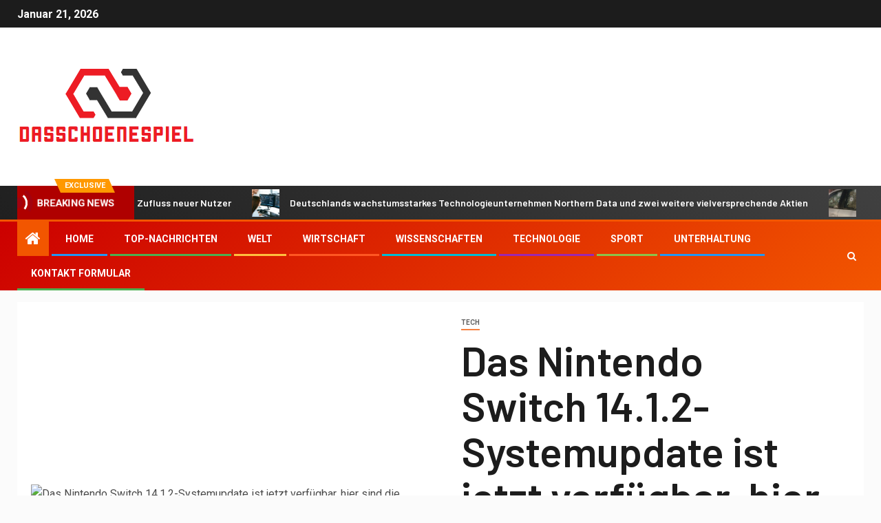

--- FILE ---
content_type: text/html; charset=UTF-8
request_url: https://dasschoenespiel.de/das-nintendo-switch-14-1-2-systemupdate-ist-jetzt-verfuegbar-hier-sind-die-vollstaendigen-patchnotizen/
body_size: 23131
content:
    <!doctype html>
<html lang="de">
    <head>
        <meta charset="UTF-8">
        <meta name="viewport" content="width=device-width, initial-scale=1">
        <link rel="profile" href="https://gmpg.org/xfn/11">

        <meta name='robots' content='index, follow, max-image-preview:large, max-snippet:-1, max-video-preview:-1' />

	<!-- This site is optimized with the Yoast SEO plugin v26.5 - https://yoast.com/wordpress/plugins/seo/ -->
	<title>Das Nintendo Switch 14.1.2-Systemupdate ist jetzt verfügbar, hier sind die vollständigen Patchnotizen</title><link rel="preload" as="style" href="https://fonts.googleapis.com/css?family=Roboto%3A100%2C300%2C400%2C500%2C700%7CBarlow%3Aital%2Cwght%400%2C400%3B0%2C500%3B0%2C600%3B0%2C700%3B0%2C800%3B0%2C900%3B1%2C300%3B1%2C400%3B1%2C500%3B1%2C600%3B1%2C700%3B1%2C800%7CBarlow%20Semi%20Condensed%3Aital%2Cwght%400%2C300%3B0%2C400%3B0%2C500%3B0%2C600%3B0%2C700%3B1%2C300%3B1%2C400%3B1%2C500%3B1%2C600%3B1%2C700&#038;subset=latin%2Clatin-ext&#038;display=swap" /><link rel="stylesheet" href="https://fonts.googleapis.com/css?family=Roboto%3A100%2C300%2C400%2C500%2C700%7CBarlow%3Aital%2Cwght%400%2C400%3B0%2C500%3B0%2C600%3B0%2C700%3B0%2C800%3B0%2C900%3B1%2C300%3B1%2C400%3B1%2C500%3B1%2C600%3B1%2C700%3B1%2C800%7CBarlow%20Semi%20Condensed%3Aital%2Cwght%400%2C300%3B0%2C400%3B0%2C500%3B0%2C600%3B0%2C700%3B1%2C300%3B1%2C400%3B1%2C500%3B1%2C600%3B1%2C700&#038;subset=latin%2Clatin-ext&#038;display=swap" media="print" onload="this.media='all'" /><noscript><link rel="stylesheet" href="https://fonts.googleapis.com/css?family=Roboto%3A100%2C300%2C400%2C500%2C700%7CBarlow%3Aital%2Cwght%400%2C400%3B0%2C500%3B0%2C600%3B0%2C700%3B0%2C800%3B0%2C900%3B1%2C300%3B1%2C400%3B1%2C500%3B1%2C600%3B1%2C700%3B1%2C800%7CBarlow%20Semi%20Condensed%3Aital%2Cwght%400%2C300%3B0%2C400%3B0%2C500%3B0%2C600%3B0%2C700%3B1%2C300%3B1%2C400%3B1%2C500%3B1%2C600%3B1%2C700&#038;subset=latin%2Clatin-ext&#038;display=swap" /></noscript>
	<meta name="description" content="Angriff heute von Liam Dolan vor 8 StundenFoto: NintendoNintendo hat gerade ein neues Firmware-Update für die Switch veröffentlicht. Es fliegt das" />
	<link rel="canonical" href="https://dasschoenespiel.de/das-nintendo-switch-14-1-2-systemupdate-ist-jetzt-verfuegbar-hier-sind-die-vollstaendigen-patchnotizen/" />
	<meta property="og:locale" content="de_DE" />
	<meta property="og:type" content="article" />
	<meta property="og:title" content="Das Nintendo Switch 14.1.2-Systemupdate ist jetzt verfügbar, hier sind die vollständigen Patchnotizen" />
	<meta property="og:description" content="Angriff heute von Liam Dolan vor 8 StundenFoto: NintendoNintendo hat gerade ein neues Firmware-Update für die Switch veröffentlicht. Es fliegt das" />
	<meta property="og:url" content="https://dasschoenespiel.de/das-nintendo-switch-14-1-2-systemupdate-ist-jetzt-verfuegbar-hier-sind-die-vollstaendigen-patchnotizen/" />
	<meta property="og:site_name" content="Dasschoenespiel" />
	<meta property="article:published_time" content="2022-06-14T09:28:36+00:00" />
	<meta property="og:image" content="https://dasschoenespiel.de/wp-content/uploads/2022/06/1655198918_Das-Nintendo-Switch-1412-Systemupdate-ist-jetzt-verfuegbar-hier-sind-die.jpg" />
	<meta property="og:image:width" content="1280" />
	<meta property="og:image:height" content="720" />
	<meta property="og:image:type" content="image/jpeg" />
	<meta name="author" content="Hegemann Helene" />
	<meta name="twitter:card" content="summary_large_image" />
	<meta name="twitter:label1" content="Verfasst von" />
	<meta name="twitter:data1" content="Hegemann Helene" />
	<meta name="twitter:label2" content="Geschätzte Lesezeit" />
	<meta name="twitter:data2" content="1 Minute" />
	<script type="application/ld+json" class="yoast-schema-graph">{"@context":"https://schema.org","@graph":[{"@type":"Article","@id":"https://dasschoenespiel.de/das-nintendo-switch-14-1-2-systemupdate-ist-jetzt-verfuegbar-hier-sind-die-vollstaendigen-patchnotizen/#article","isPartOf":{"@id":"https://dasschoenespiel.de/das-nintendo-switch-14-1-2-systemupdate-ist-jetzt-verfuegbar-hier-sind-die-vollstaendigen-patchnotizen/"},"author":{"name":"Hegemann Helene","@id":"https://dasschoenespiel.de/#/schema/person/ee8b963092ff27f2fb5ee8817371ee50"},"headline":"Das Nintendo Switch 14.1.2-Systemupdate ist jetzt verfügbar, hier sind die vollständigen Patchnotizen","datePublished":"2022-06-14T09:28:36+00:00","mainEntityOfPage":{"@id":"https://dasschoenespiel.de/das-nintendo-switch-14-1-2-systemupdate-ist-jetzt-verfuegbar-hier-sind-die-vollstaendigen-patchnotizen/"},"wordCount":219,"commentCount":0,"publisher":{"@id":"https://dasschoenespiel.de/#organization"},"image":{"@id":"https://dasschoenespiel.de/das-nintendo-switch-14-1-2-systemupdate-ist-jetzt-verfuegbar-hier-sind-die-vollstaendigen-patchnotizen/#primaryimage"},"thumbnailUrl":"https://dasschoenespiel.de/wp-content/uploads/2022/06/1655198918_Das-Nintendo-Switch-1412-Systemupdate-ist-jetzt-verfuegbar-hier-sind-die.jpg","articleSection":["Tech"],"inLanguage":"de","potentialAction":[{"@type":"CommentAction","name":"Comment","target":["https://dasschoenespiel.de/das-nintendo-switch-14-1-2-systemupdate-ist-jetzt-verfuegbar-hier-sind-die-vollstaendigen-patchnotizen/#respond"]}]},{"@type":"WebPage","@id":"https://dasschoenespiel.de/das-nintendo-switch-14-1-2-systemupdate-ist-jetzt-verfuegbar-hier-sind-die-vollstaendigen-patchnotizen/","url":"https://dasschoenespiel.de/das-nintendo-switch-14-1-2-systemupdate-ist-jetzt-verfuegbar-hier-sind-die-vollstaendigen-patchnotizen/","name":"Das Nintendo Switch 14.1.2-Systemupdate ist jetzt verfügbar, hier sind die vollständigen Patchnotizen","isPartOf":{"@id":"https://dasschoenespiel.de/#website"},"primaryImageOfPage":{"@id":"https://dasschoenespiel.de/das-nintendo-switch-14-1-2-systemupdate-ist-jetzt-verfuegbar-hier-sind-die-vollstaendigen-patchnotizen/#primaryimage"},"image":{"@id":"https://dasschoenespiel.de/das-nintendo-switch-14-1-2-systemupdate-ist-jetzt-verfuegbar-hier-sind-die-vollstaendigen-patchnotizen/#primaryimage"},"thumbnailUrl":"https://dasschoenespiel.de/wp-content/uploads/2022/06/1655198918_Das-Nintendo-Switch-1412-Systemupdate-ist-jetzt-verfuegbar-hier-sind-die.jpg","datePublished":"2022-06-14T09:28:36+00:00","description":"Angriff heute von Liam Dolan vor 8 StundenFoto: NintendoNintendo hat gerade ein neues Firmware-Update für die Switch veröffentlicht. Es fliegt das","inLanguage":"de","potentialAction":[{"@type":"ReadAction","target":["https://dasschoenespiel.de/das-nintendo-switch-14-1-2-systemupdate-ist-jetzt-verfuegbar-hier-sind-die-vollstaendigen-patchnotizen/"]}]},{"@type":"ImageObject","inLanguage":"de","@id":"https://dasschoenespiel.de/das-nintendo-switch-14-1-2-systemupdate-ist-jetzt-verfuegbar-hier-sind-die-vollstaendigen-patchnotizen/#primaryimage","url":"https://dasschoenespiel.de/wp-content/uploads/2022/06/1655198918_Das-Nintendo-Switch-1412-Systemupdate-ist-jetzt-verfuegbar-hier-sind-die.jpg","contentUrl":"https://dasschoenespiel.de/wp-content/uploads/2022/06/1655198918_Das-Nintendo-Switch-1412-Systemupdate-ist-jetzt-verfuegbar-hier-sind-die.jpg","width":1280,"height":720,"caption":"Das Nintendo Switch 14.1.2-Systemupdate ist jetzt verfügbar, hier sind die vollständigen Patchnotizen"},{"@type":"WebSite","@id":"https://dasschoenespiel.de/#website","url":"https://dasschoenespiel.de/","name":"Dasschoenespiel","description":"Folgen Sie den großen Nachrichten aus Deutschland, entdecken Sie ausgefallene Nachrichten aus Berlin und anderen Städten. Lesen Sie ausführliche Funktionen, die Ihnen helfen, die Denkweise der Deutschen zu verstehen.","publisher":{"@id":"https://dasschoenespiel.de/#organization"},"potentialAction":[{"@type":"SearchAction","target":{"@type":"EntryPoint","urlTemplate":"https://dasschoenespiel.de/?s={search_term_string}"},"query-input":{"@type":"PropertyValueSpecification","valueRequired":true,"valueName":"search_term_string"}}],"inLanguage":"de"},{"@type":"Organization","@id":"https://dasschoenespiel.de/#organization","name":"Dasschoenespiel","url":"https://dasschoenespiel.de/","logo":{"@type":"ImageObject","inLanguage":"de","@id":"https://dasschoenespiel.de/#/schema/logo/image/","url":"https://dasschoenespiel.de/wp-content/uploads/2021/06/Dasschoenespiel-Logo.png","contentUrl":"https://dasschoenespiel.de/wp-content/uploads/2021/06/Dasschoenespiel-Logo.png","width":420,"height":231,"caption":"Dasschoenespiel"},"image":{"@id":"https://dasschoenespiel.de/#/schema/logo/image/"}},{"@type":"Person","@id":"https://dasschoenespiel.de/#/schema/person/ee8b963092ff27f2fb5ee8817371ee50","name":"Hegemann Helene","image":{"@type":"ImageObject","inLanguage":"de","@id":"https://dasschoenespiel.de/#/schema/person/image/","url":"https://secure.gravatar.com/avatar/c15209596faa1d0d9a441f27acda0dcb9aaf4836ae7111aa2de2bf74eac24098?s=96&d=mm&r=g","contentUrl":"https://secure.gravatar.com/avatar/c15209596faa1d0d9a441f27acda0dcb9aaf4836ae7111aa2de2bf74eac24098?s=96&d=mm&r=g","caption":"Hegemann Helene"},"url":"https://dasschoenespiel.de/author/tommy-vercetti/"}]}</script>
	<!-- / Yoast SEO plugin. -->


<link rel='dns-prefetch' href='//fonts.googleapis.com' />
<link href='https://fonts.gstatic.com' crossorigin rel='preconnect' />
<link rel="alternate" type="application/rss+xml" title="Dasschoenespiel &raquo; Feed" href="https://dasschoenespiel.de/feed/" />
<link rel="alternate" type="application/rss+xml" title="Dasschoenespiel &raquo; Kommentar-Feed" href="https://dasschoenespiel.de/comments/feed/" />
<link rel="alternate" type="application/rss+xml" title="Dasschoenespiel &raquo; Das Nintendo Switch 14.1.2-Systemupdate ist jetzt verfügbar, hier sind die vollständigen Patchnotizen-Kommentar-Feed" href="https://dasschoenespiel.de/das-nintendo-switch-14-1-2-systemupdate-ist-jetzt-verfuegbar-hier-sind-die-vollstaendigen-patchnotizen/feed/" />
<link rel="alternate" title="oEmbed (JSON)" type="application/json+oembed" href="https://dasschoenespiel.de/wp-json/oembed/1.0/embed?url=https%3A%2F%2Fdasschoenespiel.de%2Fdas-nintendo-switch-14-1-2-systemupdate-ist-jetzt-verfuegbar-hier-sind-die-vollstaendigen-patchnotizen%2F" />
<link rel="alternate" title="oEmbed (XML)" type="text/xml+oembed" href="https://dasschoenespiel.de/wp-json/oembed/1.0/embed?url=https%3A%2F%2Fdasschoenespiel.de%2Fdas-nintendo-switch-14-1-2-systemupdate-ist-jetzt-verfuegbar-hier-sind-die-vollstaendigen-patchnotizen%2F&#038;format=xml" />
<style id='wp-img-auto-sizes-contain-inline-css' type='text/css'>
img:is([sizes=auto i],[sizes^="auto," i]){contain-intrinsic-size:3000px 1500px}
/*# sourceURL=wp-img-auto-sizes-contain-inline-css */
</style>
<style id='wp-emoji-styles-inline-css' type='text/css'>

	img.wp-smiley, img.emoji {
		display: inline !important;
		border: none !important;
		box-shadow: none !important;
		height: 1em !important;
		width: 1em !important;
		margin: 0 0.07em !important;
		vertical-align: -0.1em !important;
		background: none !important;
		padding: 0 !important;
	}
/*# sourceURL=wp-emoji-styles-inline-css */
</style>
<style id='wp-block-library-inline-css' type='text/css'>
:root{--wp-block-synced-color:#7a00df;--wp-block-synced-color--rgb:122,0,223;--wp-bound-block-color:var(--wp-block-synced-color);--wp-editor-canvas-background:#ddd;--wp-admin-theme-color:#007cba;--wp-admin-theme-color--rgb:0,124,186;--wp-admin-theme-color-darker-10:#006ba1;--wp-admin-theme-color-darker-10--rgb:0,107,160.5;--wp-admin-theme-color-darker-20:#005a87;--wp-admin-theme-color-darker-20--rgb:0,90,135;--wp-admin-border-width-focus:2px}@media (min-resolution:192dpi){:root{--wp-admin-border-width-focus:1.5px}}.wp-element-button{cursor:pointer}:root .has-very-light-gray-background-color{background-color:#eee}:root .has-very-dark-gray-background-color{background-color:#313131}:root .has-very-light-gray-color{color:#eee}:root .has-very-dark-gray-color{color:#313131}:root .has-vivid-green-cyan-to-vivid-cyan-blue-gradient-background{background:linear-gradient(135deg,#00d084,#0693e3)}:root .has-purple-crush-gradient-background{background:linear-gradient(135deg,#34e2e4,#4721fb 50%,#ab1dfe)}:root .has-hazy-dawn-gradient-background{background:linear-gradient(135deg,#faaca8,#dad0ec)}:root .has-subdued-olive-gradient-background{background:linear-gradient(135deg,#fafae1,#67a671)}:root .has-atomic-cream-gradient-background{background:linear-gradient(135deg,#fdd79a,#004a59)}:root .has-nightshade-gradient-background{background:linear-gradient(135deg,#330968,#31cdcf)}:root .has-midnight-gradient-background{background:linear-gradient(135deg,#020381,#2874fc)}:root{--wp--preset--font-size--normal:16px;--wp--preset--font-size--huge:42px}.has-regular-font-size{font-size:1em}.has-larger-font-size{font-size:2.625em}.has-normal-font-size{font-size:var(--wp--preset--font-size--normal)}.has-huge-font-size{font-size:var(--wp--preset--font-size--huge)}.has-text-align-center{text-align:center}.has-text-align-left{text-align:left}.has-text-align-right{text-align:right}.has-fit-text{white-space:nowrap!important}#end-resizable-editor-section{display:none}.aligncenter{clear:both}.items-justified-left{justify-content:flex-start}.items-justified-center{justify-content:center}.items-justified-right{justify-content:flex-end}.items-justified-space-between{justify-content:space-between}.screen-reader-text{border:0;clip-path:inset(50%);height:1px;margin:-1px;overflow:hidden;padding:0;position:absolute;width:1px;word-wrap:normal!important}.screen-reader-text:focus{background-color:#ddd;clip-path:none;color:#444;display:block;font-size:1em;height:auto;left:5px;line-height:normal;padding:15px 23px 14px;text-decoration:none;top:5px;width:auto;z-index:100000}html :where(.has-border-color){border-style:solid}html :where([style*=border-top-color]){border-top-style:solid}html :where([style*=border-right-color]){border-right-style:solid}html :where([style*=border-bottom-color]){border-bottom-style:solid}html :where([style*=border-left-color]){border-left-style:solid}html :where([style*=border-width]){border-style:solid}html :where([style*=border-top-width]){border-top-style:solid}html :where([style*=border-right-width]){border-right-style:solid}html :where([style*=border-bottom-width]){border-bottom-style:solid}html :where([style*=border-left-width]){border-left-style:solid}html :where(img[class*=wp-image-]){height:auto;max-width:100%}:where(figure){margin:0 0 1em}html :where(.is-position-sticky){--wp-admin--admin-bar--position-offset:var(--wp-admin--admin-bar--height,0px)}@media screen and (max-width:600px){html :where(.is-position-sticky){--wp-admin--admin-bar--position-offset:0px}}

/*# sourceURL=wp-block-library-inline-css */
</style><style id='global-styles-inline-css' type='text/css'>
:root{--wp--preset--aspect-ratio--square: 1;--wp--preset--aspect-ratio--4-3: 4/3;--wp--preset--aspect-ratio--3-4: 3/4;--wp--preset--aspect-ratio--3-2: 3/2;--wp--preset--aspect-ratio--2-3: 2/3;--wp--preset--aspect-ratio--16-9: 16/9;--wp--preset--aspect-ratio--9-16: 9/16;--wp--preset--color--black: #000000;--wp--preset--color--cyan-bluish-gray: #abb8c3;--wp--preset--color--white: #ffffff;--wp--preset--color--pale-pink: #f78da7;--wp--preset--color--vivid-red: #cf2e2e;--wp--preset--color--luminous-vivid-orange: #ff6900;--wp--preset--color--luminous-vivid-amber: #fcb900;--wp--preset--color--light-green-cyan: #7bdcb5;--wp--preset--color--vivid-green-cyan: #00d084;--wp--preset--color--pale-cyan-blue: #8ed1fc;--wp--preset--color--vivid-cyan-blue: #0693e3;--wp--preset--color--vivid-purple: #9b51e0;--wp--preset--gradient--vivid-cyan-blue-to-vivid-purple: linear-gradient(135deg,rgb(6,147,227) 0%,rgb(155,81,224) 100%);--wp--preset--gradient--light-green-cyan-to-vivid-green-cyan: linear-gradient(135deg,rgb(122,220,180) 0%,rgb(0,208,130) 100%);--wp--preset--gradient--luminous-vivid-amber-to-luminous-vivid-orange: linear-gradient(135deg,rgb(252,185,0) 0%,rgb(255,105,0) 100%);--wp--preset--gradient--luminous-vivid-orange-to-vivid-red: linear-gradient(135deg,rgb(255,105,0) 0%,rgb(207,46,46) 100%);--wp--preset--gradient--very-light-gray-to-cyan-bluish-gray: linear-gradient(135deg,rgb(238,238,238) 0%,rgb(169,184,195) 100%);--wp--preset--gradient--cool-to-warm-spectrum: linear-gradient(135deg,rgb(74,234,220) 0%,rgb(151,120,209) 20%,rgb(207,42,186) 40%,rgb(238,44,130) 60%,rgb(251,105,98) 80%,rgb(254,248,76) 100%);--wp--preset--gradient--blush-light-purple: linear-gradient(135deg,rgb(255,206,236) 0%,rgb(152,150,240) 100%);--wp--preset--gradient--blush-bordeaux: linear-gradient(135deg,rgb(254,205,165) 0%,rgb(254,45,45) 50%,rgb(107,0,62) 100%);--wp--preset--gradient--luminous-dusk: linear-gradient(135deg,rgb(255,203,112) 0%,rgb(199,81,192) 50%,rgb(65,88,208) 100%);--wp--preset--gradient--pale-ocean: linear-gradient(135deg,rgb(255,245,203) 0%,rgb(182,227,212) 50%,rgb(51,167,181) 100%);--wp--preset--gradient--electric-grass: linear-gradient(135deg,rgb(202,248,128) 0%,rgb(113,206,126) 100%);--wp--preset--gradient--midnight: linear-gradient(135deg,rgb(2,3,129) 0%,rgb(40,116,252) 100%);--wp--preset--font-size--small: 13px;--wp--preset--font-size--medium: 20px;--wp--preset--font-size--large: 36px;--wp--preset--font-size--x-large: 42px;--wp--preset--spacing--20: 0.44rem;--wp--preset--spacing--30: 0.67rem;--wp--preset--spacing--40: 1rem;--wp--preset--spacing--50: 1.5rem;--wp--preset--spacing--60: 2.25rem;--wp--preset--spacing--70: 3.38rem;--wp--preset--spacing--80: 5.06rem;--wp--preset--shadow--natural: 6px 6px 9px rgba(0, 0, 0, 0.2);--wp--preset--shadow--deep: 12px 12px 50px rgba(0, 0, 0, 0.4);--wp--preset--shadow--sharp: 6px 6px 0px rgba(0, 0, 0, 0.2);--wp--preset--shadow--outlined: 6px 6px 0px -3px rgb(255, 255, 255), 6px 6px rgb(0, 0, 0);--wp--preset--shadow--crisp: 6px 6px 0px rgb(0, 0, 0);}:where(.is-layout-flex){gap: 0.5em;}:where(.is-layout-grid){gap: 0.5em;}body .is-layout-flex{display: flex;}.is-layout-flex{flex-wrap: wrap;align-items: center;}.is-layout-flex > :is(*, div){margin: 0;}body .is-layout-grid{display: grid;}.is-layout-grid > :is(*, div){margin: 0;}:where(.wp-block-columns.is-layout-flex){gap: 2em;}:where(.wp-block-columns.is-layout-grid){gap: 2em;}:where(.wp-block-post-template.is-layout-flex){gap: 1.25em;}:where(.wp-block-post-template.is-layout-grid){gap: 1.25em;}.has-black-color{color: var(--wp--preset--color--black) !important;}.has-cyan-bluish-gray-color{color: var(--wp--preset--color--cyan-bluish-gray) !important;}.has-white-color{color: var(--wp--preset--color--white) !important;}.has-pale-pink-color{color: var(--wp--preset--color--pale-pink) !important;}.has-vivid-red-color{color: var(--wp--preset--color--vivid-red) !important;}.has-luminous-vivid-orange-color{color: var(--wp--preset--color--luminous-vivid-orange) !important;}.has-luminous-vivid-amber-color{color: var(--wp--preset--color--luminous-vivid-amber) !important;}.has-light-green-cyan-color{color: var(--wp--preset--color--light-green-cyan) !important;}.has-vivid-green-cyan-color{color: var(--wp--preset--color--vivid-green-cyan) !important;}.has-pale-cyan-blue-color{color: var(--wp--preset--color--pale-cyan-blue) !important;}.has-vivid-cyan-blue-color{color: var(--wp--preset--color--vivid-cyan-blue) !important;}.has-vivid-purple-color{color: var(--wp--preset--color--vivid-purple) !important;}.has-black-background-color{background-color: var(--wp--preset--color--black) !important;}.has-cyan-bluish-gray-background-color{background-color: var(--wp--preset--color--cyan-bluish-gray) !important;}.has-white-background-color{background-color: var(--wp--preset--color--white) !important;}.has-pale-pink-background-color{background-color: var(--wp--preset--color--pale-pink) !important;}.has-vivid-red-background-color{background-color: var(--wp--preset--color--vivid-red) !important;}.has-luminous-vivid-orange-background-color{background-color: var(--wp--preset--color--luminous-vivid-orange) !important;}.has-luminous-vivid-amber-background-color{background-color: var(--wp--preset--color--luminous-vivid-amber) !important;}.has-light-green-cyan-background-color{background-color: var(--wp--preset--color--light-green-cyan) !important;}.has-vivid-green-cyan-background-color{background-color: var(--wp--preset--color--vivid-green-cyan) !important;}.has-pale-cyan-blue-background-color{background-color: var(--wp--preset--color--pale-cyan-blue) !important;}.has-vivid-cyan-blue-background-color{background-color: var(--wp--preset--color--vivid-cyan-blue) !important;}.has-vivid-purple-background-color{background-color: var(--wp--preset--color--vivid-purple) !important;}.has-black-border-color{border-color: var(--wp--preset--color--black) !important;}.has-cyan-bluish-gray-border-color{border-color: var(--wp--preset--color--cyan-bluish-gray) !important;}.has-white-border-color{border-color: var(--wp--preset--color--white) !important;}.has-pale-pink-border-color{border-color: var(--wp--preset--color--pale-pink) !important;}.has-vivid-red-border-color{border-color: var(--wp--preset--color--vivid-red) !important;}.has-luminous-vivid-orange-border-color{border-color: var(--wp--preset--color--luminous-vivid-orange) !important;}.has-luminous-vivid-amber-border-color{border-color: var(--wp--preset--color--luminous-vivid-amber) !important;}.has-light-green-cyan-border-color{border-color: var(--wp--preset--color--light-green-cyan) !important;}.has-vivid-green-cyan-border-color{border-color: var(--wp--preset--color--vivid-green-cyan) !important;}.has-pale-cyan-blue-border-color{border-color: var(--wp--preset--color--pale-cyan-blue) !important;}.has-vivid-cyan-blue-border-color{border-color: var(--wp--preset--color--vivid-cyan-blue) !important;}.has-vivid-purple-border-color{border-color: var(--wp--preset--color--vivid-purple) !important;}.has-vivid-cyan-blue-to-vivid-purple-gradient-background{background: var(--wp--preset--gradient--vivid-cyan-blue-to-vivid-purple) !important;}.has-light-green-cyan-to-vivid-green-cyan-gradient-background{background: var(--wp--preset--gradient--light-green-cyan-to-vivid-green-cyan) !important;}.has-luminous-vivid-amber-to-luminous-vivid-orange-gradient-background{background: var(--wp--preset--gradient--luminous-vivid-amber-to-luminous-vivid-orange) !important;}.has-luminous-vivid-orange-to-vivid-red-gradient-background{background: var(--wp--preset--gradient--luminous-vivid-orange-to-vivid-red) !important;}.has-very-light-gray-to-cyan-bluish-gray-gradient-background{background: var(--wp--preset--gradient--very-light-gray-to-cyan-bluish-gray) !important;}.has-cool-to-warm-spectrum-gradient-background{background: var(--wp--preset--gradient--cool-to-warm-spectrum) !important;}.has-blush-light-purple-gradient-background{background: var(--wp--preset--gradient--blush-light-purple) !important;}.has-blush-bordeaux-gradient-background{background: var(--wp--preset--gradient--blush-bordeaux) !important;}.has-luminous-dusk-gradient-background{background: var(--wp--preset--gradient--luminous-dusk) !important;}.has-pale-ocean-gradient-background{background: var(--wp--preset--gradient--pale-ocean) !important;}.has-electric-grass-gradient-background{background: var(--wp--preset--gradient--electric-grass) !important;}.has-midnight-gradient-background{background: var(--wp--preset--gradient--midnight) !important;}.has-small-font-size{font-size: var(--wp--preset--font-size--small) !important;}.has-medium-font-size{font-size: var(--wp--preset--font-size--medium) !important;}.has-large-font-size{font-size: var(--wp--preset--font-size--large) !important;}.has-x-large-font-size{font-size: var(--wp--preset--font-size--x-large) !important;}
/*# sourceURL=global-styles-inline-css */
</style>

<style id='classic-theme-styles-inline-css' type='text/css'>
/*! This file is auto-generated */
.wp-block-button__link{color:#fff;background-color:#32373c;border-radius:9999px;box-shadow:none;text-decoration:none;padding:calc(.667em + 2px) calc(1.333em + 2px);font-size:1.125em}.wp-block-file__button{background:#32373c;color:#fff;text-decoration:none}
/*# sourceURL=/wp-includes/css/classic-themes.min.css */
</style>
<link rel='stylesheet' id='dashicons-css' href='https://dasschoenespiel.de/wp-includes/css/dashicons.min.css?ver=6.9' type='text/css' media='all' />
<link rel='stylesheet' id='admin-bar-css' href='https://dasschoenespiel.de/wp-includes/css/admin-bar.min.css?ver=6.9' type='text/css' media='all' />
<style id='admin-bar-inline-css' type='text/css'>

    /* Hide CanvasJS credits for P404 charts specifically */
    #p404RedirectChart .canvasjs-chart-credit {
        display: none !important;
    }
    
    #p404RedirectChart canvas {
        border-radius: 6px;
    }

    .p404-redirect-adminbar-weekly-title {
        font-weight: bold;
        font-size: 14px;
        color: #fff;
        margin-bottom: 6px;
    }

    #wpadminbar #wp-admin-bar-p404_free_top_button .ab-icon:before {
        content: "\f103";
        color: #dc3545;
        top: 3px;
    }
    
    #wp-admin-bar-p404_free_top_button .ab-item {
        min-width: 80px !important;
        padding: 0px !important;
    }
    
    /* Ensure proper positioning and z-index for P404 dropdown */
    .p404-redirect-adminbar-dropdown-wrap { 
        min-width: 0; 
        padding: 0;
        position: static !important;
    }
    
    #wpadminbar #wp-admin-bar-p404_free_top_button_dropdown {
        position: static !important;
    }
    
    #wpadminbar #wp-admin-bar-p404_free_top_button_dropdown .ab-item {
        padding: 0 !important;
        margin: 0 !important;
    }
    
    .p404-redirect-dropdown-container {
        min-width: 340px;
        padding: 18px 18px 12px 18px;
        background: #23282d !important;
        color: #fff;
        border-radius: 12px;
        box-shadow: 0 8px 32px rgba(0,0,0,0.25);
        margin-top: 10px;
        position: relative !important;
        z-index: 999999 !important;
        display: block !important;
        border: 1px solid #444;
    }
    
    /* Ensure P404 dropdown appears on hover */
    #wpadminbar #wp-admin-bar-p404_free_top_button .p404-redirect-dropdown-container { 
        display: none !important;
    }
    
    #wpadminbar #wp-admin-bar-p404_free_top_button:hover .p404-redirect-dropdown-container { 
        display: block !important;
    }
    
    #wpadminbar #wp-admin-bar-p404_free_top_button:hover #wp-admin-bar-p404_free_top_button_dropdown .p404-redirect-dropdown-container {
        display: block !important;
    }
    
    .p404-redirect-card {
        background: #2c3338;
        border-radius: 8px;
        padding: 18px 18px 12px 18px;
        box-shadow: 0 2px 8px rgba(0,0,0,0.07);
        display: flex;
        flex-direction: column;
        align-items: flex-start;
        border: 1px solid #444;
    }
    
    .p404-redirect-btn {
        display: inline-block;
        background: #dc3545;
        color: #fff !important;
        font-weight: bold;
        padding: 5px 22px;
        border-radius: 8px;
        text-decoration: none;
        font-size: 17px;
        transition: background 0.2s, box-shadow 0.2s;
        margin-top: 8px;
        box-shadow: 0 2px 8px rgba(220,53,69,0.15);
        text-align: center;
        line-height: 1.6;
    }
    
    .p404-redirect-btn:hover {
        background: #c82333;
        color: #fff !important;
        box-shadow: 0 4px 16px rgba(220,53,69,0.25);
    }
    
    /* Prevent conflicts with other admin bar dropdowns */
    #wpadminbar .ab-top-menu > li:hover > .ab-item,
    #wpadminbar .ab-top-menu > li.hover > .ab-item {
        z-index: auto;
    }
    
    #wpadminbar #wp-admin-bar-p404_free_top_button:hover > .ab-item {
        z-index: 999998 !important;
    }
    
/*# sourceURL=admin-bar-inline-css */
</style>
<link rel='stylesheet' id='font-awesome-css' href='https://dasschoenespiel.de/wp-content/themes/newsever-pro/assets/font-awesome/css/font-awesome.min.css?ver=6.9' type='text/css' media='all' />
<link rel='stylesheet' id='bootstrap-css' href='https://dasschoenespiel.de/wp-content/themes/newsever-pro/assets/bootstrap/css/bootstrap.min.css?ver=6.9' type='text/css' media='all' />
<link rel='stylesheet' id='slick-css-css' href='https://dasschoenespiel.de/wp-content/themes/newsever-pro/assets/slick/css/slick.min.css?ver=6.9' type='text/css' media='all' />
<link rel='stylesheet' id='sidr-css' href='https://dasschoenespiel.de/wp-content/themes/newsever-pro/assets/sidr/css/jquery.sidr.dark.css?ver=6.9' type='text/css' media='all' />
<link rel='stylesheet' id='magnific-popup-css' href='https://dasschoenespiel.de/wp-content/themes/newsever-pro/assets/magnific-popup/magnific-popup.css?ver=6.9' type='text/css' media='all' />

<link rel='stylesheet' id='newsever-style-css' href='https://dasschoenespiel.de/wp-content/themes/newsever-pro/style.css?ver=6.9' type='text/css' media='all' />
<style id='newsever-style-inline-css' type='text/css'>


                body a,
        body a:visited{
        color: #404040        }
    
                body.aft-default-mode .site-footer .aft-widget-background-dim .header-after1 span,
        body.aft-default-mode .site-footer .aft-widget-background-dim .widget-title span,
        body.aft-default-mode .site-footer .aft-widget-background-dim .color-pad .read-title h4 a,
        body.aft-default-mode .site-footer .aft-widget-background-dim .color-pad .entry-meta span a,
        body.aft-default-mode .site-footer .aft-widget-background-dim .color-pad .entry-meta span,
        body.aft-default-mode .site-footer .aft-widget-background-dim .color-pad,
        body.aft-default-mode blockquote:before,
        body.aft-default-mode .newsever-pagination .nav-links .page-numbers,
        body.aft-default-mode.single-post .entry-content-wrap.read-single .post-meta-detail .min-read,
        body.aft-default-mode .main-navigation ul.children li a,
        body.aft-default-mode .main-navigation ul .sub-menu li a,
        body.aft-default-mode .read-details .entry-meta span a,
        body.aft-default-mode .read-details .entry-meta span,
        body.aft-default-mode h4.af-author-display-name,
        body.aft-default-mode #wp-calendar caption,
        body.aft-default-mode.single-post .post-meta-share-wrapper .post-meta-detail .min-read,
        body.aft-default-mode ul.trail-items li a,
        body.aft-default-mode {
        color: #4a4a4a;
        }


    
                body.aft-dark-mode input[type="submit"],
        body .aft-home-icon a,
        body .entry-header-details .af-post-format i:after,
        body.aft-default-mode .newsever-pagination .nav-links .page-numbers.current,
        body #scroll-up,
        body  input[type="reset"],
        body  input[type="submit"],
        body  input[type="button"],
        body .inner-suscribe input[type=submit],
        body  .widget-title .header-after::before,
        body.aft-default-mode .inner-suscribe input[type=submit],
        body  .af-trending-news-part .trending-post-items,
        body  .trending-posts-vertical .trending-post-items,
        body .newsever_tabbed_posts_widget .nav-tabs > li.active > a:hover,
        body .newsever_tabbed_posts_widget .nav-tabs > li.active > a,
        body  .aft-main-banner-section .aft-trending-latest-popular .nav-tabs>li.active,
        body .header-style1 .header-right-part > div.custom-menu-link > a,
        body .aft-popular-taxonomies-lists ul li a span.tag-count,
        body .aft-widget-background-secondary-background.widget:not(.solid-border):not(.dashed-border) .widget-block,
        body .aft-home-icon {
        background-color: #f25600;
        }

        body.aft-default-mode .author-links a,
        body.aft-default-mode .entry-content > ul a,
        body.aft-default-mode .entry-content > ol a,
        body.aft-default-mode .entry-content > p a,
        body.aft-default-mode .entry-content > [class*="wp-block-"] a:not(.has-text-color),
        body.aft-default-mode  .sticky .read-title h4 a:before {
        color: #f25600;
        }

        body .spinnerhalf::after{
        border-top-color:  #f25600;
        border-left-color: #f25600;
        }

        body .post-excerpt {
        border-left-color: #f25600;
        }

        body .widget-title .header-after::before,
        body .newsever_tabbed_posts_widget .nav-tabs > li.active > a:hover,
        body .newsever_tabbed_posts_widget .nav-tabs > li.active > a,
        body.aft-dark-mode .read-img .min-read-post-comment:after,
        body.aft-default-mode .read-img .min-read-post-comment:after{
        border-top-color: #f25600;
        }

        body .af-fancy-spinner .af-ring:nth-child(1){
        border-right-color: #f25600;
        }


        body .aft-widget-background-secondary-background.widget.dashed-border .widget-block,
        body .aft-widget-background-secondary-background.widget.solid-border .widget-block,
        .af-banner-slider-thumbnail.vertical .slick-current .read-single,
        body.aft-default-mode .newsever-pagination .nav-links .page-numbers,
        body .af-sp-wave:after,
        body .bottom-bar{
        border-color: #f25600;
        }
        body.rtl .af-banner-slider-thumbnail.vertical .slick-current .read-single {
        border-color: #f25600 !important;
        }


    
                body .banner-carousel-slider .read-single .read-details .entry-meta span a,
        body .banner-carousel-slider .read-single .read-details .entry-meta span,
        body .banner-carousel-slider .read-single .read-details .read-title h4 a,
        body .banner-carousel-slider .read-single .read-details,
        body.single-post:not(.aft-single-full-header) .entry-header span.min-read-post-format .af-post-format i,
        body.aft-default-mode .newsever-pagination .nav-links .page-numbers.current,
        body.aft-light-mode .aft-widget-background-secondary-background.newsever_tabbed_posts_widget:not(.solid-border):not(.dashed-border) .nav-tabs > li.active > a:hover,
        body.aft-light-mode .aft-widget-background-secondary-background.newsever_tabbed_posts_widget:not(.solid-border):not(.dashed-border) .nav-tabs > li > a,
        body.aft-default-mode .aft-widget-background-secondary-background.widget:not(.solid-border):not(.dashed-border) h4.af-author-display-name,
        body.aft-light-mode .aft-widget-background-secondary-background.widget:not(.solid-border):not(.dashed-border) h4.af-author-display-name,
        body .aft-widget-background-secondary-background:not(.solid-border):not(.dashed-border) .trending-posts-vertical .trending-no,
        body .aft-widget-background-secondary-background.widget:not(.solid-border):not(.dashed-border),
        body .aft-widget-background-secondary-background.widget:not(.solid-border):not(.dashed-border) .entry-meta span,
        body .aft-widget-background-secondary-background.widget:not(.solid-border):not(.dashed-border) .entry-meta span a,
        body .aft-widget-background-secondary-background:not(.solid-border):not(.dashed-border) .read-title h4 a,
        body .aft-widget-background-secondary-background.widget:not(.solid-border):not(.dashed-border) .widget-block,
        body .aft-popular-taxonomies-lists ul li a span.tag-count,
        body .header-style1 .header-right-part > div.custom-menu-link > a,
        body .trending-posts-vertical .trending-post-items,
        body .af-trending-news-part .trending-post-items,
        body .trending-posts-vertical .trending-no,
        body .widget-title .header-after::before,
        body .newsever_tabbed_posts_widget .nav-tabs > li.active > a:hover,
        body .newsever_tabbed_posts_widget .nav-tabs > li.active > a,
        body.aft-default-mode .newsever-pagination .nav-links .page-numbers.current,
        body #scroll-up,
        body input[type="reset"],
        body input[type="submit"],
        body input[type="button"],
        body .inner-suscribe input[type=submit],
        body.aft-default-mode .aft-main-banner-section .aft-trending-latest-popular .nav-tabs>li.active,
        body .aft-home-icon a,
        body .aft-home-icon a:visited
        {
        color: #ffffff;
        }

        body.aft-light-mode .aft-widget-background-secondary-background.widget:not(.solid-border):not(.dashed-border) .widget-block a.newsever-categories,
        body.aft-dark-mode .aft-widget-background-secondary-background.widget:not(.solid-border):not(.dashed-border) .widget-block a.newsever-categories,
        body.aft-default-mode .aft-widget-background-secondary-background.widget:not(.solid-border):not(.dashed-border) .widget-block a.newsever-categories {
        border-color: #ffffff;
        }

        body.aft-light-mode .site-footer .aft-widget-background-secondary-background:not(.solid-border):not(.dashed-border) .read-details:not(.af-category-inside-img) a.newsever-categories ,
        body.aft-dark-mode .site-footer .aft-widget-background-secondary-background:not(.solid-border):not(.dashed-border) .read-details:not(.af-category-inside-img) a.newsever-categories ,
        body.aft-default-mode .site-footer .aft-widget-background-secondary-background:not(.solid-border):not(.dashed-border) .read-details:not(.af-category-inside-img) a.newsever-categories ,
        body.aft-light-mode .aft-widget-background-secondary-background:not(.solid-border):not(.dashed-border) .read-details:not(.af-category-inside-img) a.newsever-categories ,
        body.aft-dark-mode .aft-widget-background-secondary-background:not(.solid-border):not(.dashed-border) .read-details:not(.af-category-inside-img) a.newsever-categories ,
        body.aft-default-mode .aft-widget-background-secondary-background:not(.solid-border):not(.dashed-border) .read-details:not(.af-category-inside-img) a.newsever-categories {
        color: #ffffff ;
        }

    
        
        body.aft-default-mode .color-pad .read-title h4 a,
        <!-- body.aft-light-mode .color-pad .read-title h4 a, -->
        body.aft-default-mode #sidr .widget > ul > li a,
        body.aft-default-mode .sidebar-area .widget > ul > li a
        {
        color: #1c1c1c;
        }
    

                body.aft-default-mode .af-container-block-wrapper{
        background-color: #ffffff;
        }
    
        
        body.aft-default-mode .banner-exclusive-posts-wrapper,
        body.aft-default-mode .aft-main-banner-section,
        body.aft-default-mode #tertiary

        {

        background: #202020;
        background-image: -moz-linear-gradient(45deg, #202020, #404040);
        background-image: -o-linear-gradient(45deg, #202020, #404040);
        background-image: -webkit-linear-gradient(45deg, #202020, #404040);
        background-image: linear-gradient(45deg, #202020, #404040);

        }
    
        

        body.aft-default-mode .main-banner-widget-wrapper .read-details .entry-meta span a,
        body.aft-default-mode .main-banner-widget-wrapper .read-details .entry-meta span,

        body.aft-default-mode .main-banner-widget-wrapper .entry-meta a,
        body.aft-default-mode .main-banner-widget-wrapper .entry-meta a:visited,
        body.aft-default-mode .main-banner-widget-wrapper .read-title h4 a,
        body.aft-default-mode .main-banner-widget-wrapper .color-pad .read-title h4 a,
        body.aft-default-mode .main-banner-widget-wrapper .read-details .entry-meta span,


        body.aft-default-mode .exclusive-posts .marquee a,
        body.aft-default-mode .af-trending-news-part .entry-meta span,
        body.aft-default-mode .af-trending-news-part .entry-meta span a,
        body.aft-default-mode .af-trending-news-part .read-title h4 a,
        body.aft-default-mode .banner-carousel-slider .read-single .read-details .read-title h4 a,
        body.aft-default-mode .banner-carousel-slider .read-single .read-details,
        body.aft-default-mode .banner-carousel-slider .read-single .read-details .read-categories:not(.af-category-inside-img) .entry-meta span a,
        body.aft-default-mode .banner-carousel-slider .read-single .read-details .read-categories:not(.af-category-inside-img) .entry-meta span,
        body.aft-default-mode .aft-main-banner-wrapper .read-single.color-pad .cat-links li a,
        body.aft-default-mode .main-banner-widget-wrapper .cat-links li a,
        body.aft-default-mode #tertiary .read-categories:not(.af-category-inside-img) .cat-links li a,

        body.aft-default-mode .banner-carousel-slider.title-under-image .read-single .read-title h4 a,
        body.aft-default-mode .aft-main-banner-section .widget-title,
        body.aft-default-mode .aft-main-banner-section  .header-after1,

        body.aft-default-mode #tertiary .aft-widget-background-secondary-background.solid-border.newsever_tabbed_posts_widget .nav-tabs > li.active > a:hover,
        body.aft-default-mode #tertiary .aft-widget-background-secondary-background.solid-border.newsever_tabbed_posts_widget .nav-tabs > li > a,
        body.aft-default-mode #tertiary .aft-widget-background-secondary-background.solid-border .trending-posts-vertical .trending-no,
        body.aft-default-mode #tertiary .widget-area.color-pad .aft-widget-background-secondary-background.solid-border.widget,
        body.aft-default-mode #tertiary .widget-area.color-pad .aft-widget-background-secondary-background.solid-border.widget .entry-meta span,
        body.aft-default-mode #tertiary .widget-area.color-pad .aft-widget-background-secondary-background.solid-border.widget .entry-meta span a,
        body.aft-default-mode #tertiary .aft-widget-background-secondary-background.solid-border .read-title h4 a,
        body.aft-default-mode #tertiary .aft-widget-background-secondary-background.solid-border h4.af-author-display-name,


        body.aft-default-mode #tertiary .aft-widget-background-secondary-background.dashed-border.newsever_tabbed_posts_widget .nav-tabs > li.active > a:hover,
        body.aft-default-mode #tertiary .aft-widget-background-secondary-background.dashed-border.newsever_tabbed_posts_widget .nav-tabs > li > a,
        body.aft-default-mode #tertiary .aft-widget-background-secondary-background.dashed-border .trending-posts-vertical .trending-no,
        body.aft-default-mode #tertiary .widget-area.color-pad .aft-widget-background-secondary-background.dashed-border.widget,
        body.aft-default-mode #tertiary .widget-area.color-pad .aft-widget-background-secondary-background.dashed-border.widget .entry-meta span,
        body.aft-default-mode #tertiary .widget-area.color-pad .aft-widget-background-secondary-background.dashed-border.widget .entry-meta span a,
        body.aft-default-mode #tertiary .aft-widget-background-secondary-background.dashed-border .read-title h4 a,
        body.aft-default-mode #tertiary .aft-widget-background-secondary-background.dashed-border h4.af-author-display-name,

        body.aft-default-mode #tertiary .aft-widget-background-dark.solid-border.newsever_tabbed_posts_widget .nav-tabs > li.active > a:hover,
        body.aft-default-mode #tertiary .aft-widget-background-dark.solid-border.newsever_tabbed_posts_widget .nav-tabs > li > a,
        body.aft-default-mode #tertiary .aft-widget-background-dark.solid-border .trending-posts-vertical .trending-no,
        body.aft-default-mode #tertiary .widget-area.color-pad .aft-widget-background-dark.solid-border.widget,
        body.aft-default-mode #tertiary .widget-area.color-pad .aft-widget-background-dark.solid-border.widget .entry-meta span,
        body.aft-default-mode #tertiary .widget-area.color-pad .aft-widget-background-dark.solid-border.widget .entry-meta span a,
        body.aft-default-mode #tertiary .aft-widget-background-dark.solid-border .read-title h4 a,
        body.aft-default-mode #tertiary .aft-widget-background-dark.solid-border h4.af-author-display-name,

        body.aft-default-mode .banner-carousel-slider .read-single .read-details .entry-meta span a,
        body.aft-default-mode .banner-carousel-slider .read-single .read-details .entry-meta span,
        body.aft-default-mode .banner-carousel-slider .read-single .read-details .read-title h4 a,
        body.aft-default-mode .banner-carousel-slider .read-single .read-details,


        body.aft-default-mode #tertiary .aft-widget-background-dark.dashed-border.newsever_tabbed_posts_widget .nav-tabs > li.active > a:hover,
        body.aft-default-mode #tertiary .aft-widget-background-dark.dashed-border.newsever_tabbed_posts_widget .nav-tabs > li > a,
        body.aft-default-mode #tertiary .aft-widget-background-dark.dashed-border .trending-posts-vertical .trending-no,
        body.aft-default-mode #tertiary .widget-area.color-pad .aft-widget-background-dark.dashed-border.widget,
        body.aft-default-mode #tertiary .widget-area.color-pad .aft-widget-background-dark.dashed-border.widget .entry-meta span,
        body.aft-default-mode #tertiary .widget-area.color-pad .aft-widget-background-dark.dashed-border.widget .entry-meta span a,
        body.aft-default-mode #tertiary .aft-widget-background-dark.dashed-border .read-title h4 a,
        body.aft-default-mode #tertiary .aft-widget-background-dark.dashed-border h4.af-author-display-name,


        body.aft-default-mode #tertiary .aft-widget-background-dim.newsever_tabbed_posts_widget .nav-tabs > li.active > a:hover,
        body.aft-default-mode #tertiary .aft-widget-background-dim.newsever_tabbed_posts_widget .nav-tabs > li > a,
        body.aft-default-mode #tertiary .aft-widget-background-dim .trending-posts-vertical .trending-no,
        body.aft-default-mode #tertiary .widget-area.color-pad .aft-widget-background-dim.widget,
        body.aft-default-mode #tertiary .widget-area.color-pad .aft-widget-background-dim.widget .entry-meta span,
        body.aft-default-mode #tertiary .widget-area.color-pad .aft-widget-background-dim.widget .entry-meta span a,
        body.aft-default-mode #tertiary .aft-widget-background-dim .read-title h4 a,

        body.aft-default-mode #tertiary .aft-widget-background-default.newsever_tabbed_posts_widget .nav-tabs > li.active > a:hover,
        body.aft-default-mode #tertiary .aft-widget-background-default.newsever_tabbed_posts_widget .nav-tabs > li > a,
        body.aft-default-mode #tertiary .aft-widget-background-default .trending-posts-vertical .trending-no,
        body.aft-default-mode #tertiary .widget-area.color-pad .aft-widget-background-default.widget,
        body.aft-default-mode #tertiary .widget-area.color-pad .aft-widget-background-default.widget .entry-meta span,
        body.aft-default-mode #tertiary .widget-area.color-pad .aft-widget-background-default.widget .entry-meta span a,
        body.aft-default-mode #tertiary .aft-widget-background-dim h4.af-author-display-name,
        body.aft-default-mode #tertiary .aft-widget-background-default h4.af-author-display-name,
        body.aft-default-mode #tertiary .aft-widget-background-default .color-pad .read-title h4 a,
        body.aft-default-mode #tertiary .widget-title,
        body.aft-default-mode #tertiary .header-after1{
        color: #ffffff;
        }

        body.aft-default-mode #tertiary .widget-title span:after,
        body.aft-default-mode #tertiary .header-after1 span:after {
        background-color: #ffffff;
        }

    
                body.aft-default-mode .header-style1:not(.header-layout-centered) .top-header {
        background-color: #1c1c1c;
        }
    
                body.aft-default-mode .header-style1:not(.header-layout-centered) .top-header .date-bar-left{
        color: #ffffff;
        }
        body.aft-default-mode .header-style1:not(.header-layout-centered) .top-header .offcanvas-menu span{
        background-color: #ffffff;
        }
        body.aft-default-mode .header-style1:not(.header-layout-centered) .top-header .offcanvas:hover .offcanvas-menu span.mbtn-bot,
        body.aft-default-mode .header-style1:not(.header-layout-centered) .top-header .offcanvas:hover .offcanvas-menu span.mbtn-top,
        body.aft-default-mode .header-style1:not(.header-layout-centered) .top-header .offcanvas-menu span.mbtn-top ,
        body.aft-default-mode .header-style1:not(.header-layout-centered) .top-header .offcanvas-menu span.mbtn-bot{
        border-color: #ffffff;
        }
    
                body .main-navigation ul li a,
        body a.search-icon:visited,
        body a.search-icon:hover,
        body a.search-icon:focus,
        body a.search-icon:active,
        body a.search-icon{
        color: #ffffff;
        }
        body .ham:before,
        body .ham:after,
        body .ham{
        background-color: #ffffff;
        }


    
                body .bottom-bar {

        background: #cc0000;
        background-image: -moz-linear-gradient(140deg, #cc0000, #f25600);
        background-image: -o-linear-gradient(140deg, #cc0000, #f25600);
        background-image: -webkit-linear-gradient(140deg, #cc0000, #f25600);
        background-image: linear-gradient(140deg, #cc0000, #f25600);

        }
    

                body.aft-dark-mode .main-navigation .menu-description ,
        body.aft-light-mode .main-navigation .menu-description ,
        body.aft-default-mode .main-navigation .menu-description {
        background-color: #202020;
        }
        body.aft-dark-mode .main-navigation .menu-description:after,
        body.aft-light-mode .main-navigation .menu-description:after,
        body.aft-default-mode .main-navigation .menu-description:after{
        border-top-color: #202020;
        }
    
                body.aft-dark-mode .main-navigation .menu-description ,
        body.aft-light-mode .main-navigation .menu-description ,
        body.aft-default-mode .main-navigation .menu-description {
        color: #ffffff;

        }

    

                body.aft-default-mode .page-title,
        body.aft-default-mode h1.entry-title,
        body.aft-default-mode .widget-title, body.aft-default-mode  .header-after1 {
        color: #1c1c1c;
        }

        body.aft-default-mode .widget-title span:after,
        body.aft-default-mode .header-after1 span:after{
        background-color: #1c1c1c;
        }
    

                body.single-post.aft-single-full-header .read-details .post-meta-detail .min-read,
        body.aft-default-mode.single-post.aft-single-full-header .entry-header .read-details, body.aft-default-mode.single-post.aft-single-full-header .entry-header .entry-meta span a, body.aft-default-mode.single-post.aft-single-full-header .entry-header .entry-meta span, body.aft-default-mode.single-post.aft-single-full-header .entry-header .read-details .entry-title,
        body.aft-default-mode.single-post.aft-single-full-header .entry-header .cat-links li a, body.aft-default-mode.single-post.aft-single-full-header .entry-header .entry-meta span a, body.aft-default-mode.single-post.aft-single-full-header .entry-header .entry-meta span, body.aft-default-mode.single-post.aft-single-full-header .entry-header .read-details .entry-title,
        body.aft-default-mode .site-footer .color-pad .big-grid .read-title h4 a ,

        body.aft-default-mode .big-grid .read-details .entry-meta span,
        body.aft-default-mode .sidebar-area .widget-area.color-pad .big-grid .read-details .entry-meta span,

        body.aft-default-mode .aft-widget-background-dim .big-grid .read-details .entry-meta span ,
        body.aft-default-mode .aft-widget-background-dark .big-grid .read-details .entry-meta span ,
        body.aft-default-mode .aft-widget-background-default .big-grid .read-details .entry-meta span ,
        body.aft-default-mode .aft-widget-background-secondary-background .big-grid .read-details .entry-meta span ,

        body.aft-dark-mode .sidebar-area .widget-area.color-pad .aft-widget-background-secondary-background.widget .big-grid .entry-meta span,
        body.aft-dark-mode .sidebar-area .widget-area.color-pad .aft-widget-background-secondary-background.widget .big-grid .entry-meta span a,

        body.aft-dark-mode .sidebar-area .widget-area.color-pad .aft-widget-background-dark.widget .big-grid .entry-meta span,
        body.aft-dark-mode .sidebar-area .widget-area.color-pad .aft-widget-background-dark.widget .big-grid .entry-meta span a,
        body .banner-carousel-slider.title-over-image .read-single .read-details .entry-meta span a,
        body .banner-carousel-slider.title-over-image .read-single .read-details .entry-meta span,
        body .banner-carousel-slider.title-over-image .read-single .read-details .read-title h4 a,
        body .banner-carousel-slider.title-over-image .read-single .read-details,

        body.aft-default-mode .big-grid .read-details .entry-meta span a,
        body.aft-default-mode .sidebar-area .widget-area.color-pad .big-grid .read-details .entry-meta span a,

        body.aft-default-mode .aft-widget-background-dim .big-grid .read-details .entry-meta span a,
        body.aft-default-mode .aft-widget-background-dark .big-grid .read-details .entry-meta span a,
        body.aft-default-mode .aft-widget-background-default .big-grid .read-details .entry-meta span a,
        body.aft-default-mode .aft-widget-background-secondary-background .big-grid .read-details .entry-meta span a,
        body.aft-default-mode #tertiary .read-categories.af-category-inside-img .entry-meta span,

        body.aft-default-mode .aft-widget-background-dim .big-grid .read-title h4 a,
        body.aft-default-mode .aft-widget-background-dark .big-grid .read-title h4 a,
        body.aft-default-mode .aft-widget-background-default .big-grid .read-title h4 a,
        body.aft-default-mode .aft-widget-background-secondary-background .big-grid .read-title h4 a,
        body.aft-default-mode .banner-carousel-slider.title-over-image .read-single .read-details .read-title h4 a,
        body.aft-default-mode #tertiary .aft-widget-background-default .read-title h4 a,
        body.aft-default-mode .big-grid .read-title h4 a {
        color: #ffffff;
        }
    
                body.aft-default-mode.single-post.aft-single-full-header .entry-header span.min-read-post-format .af-post-format i,
        body.aft-default-mode .min-read-post-format .min-read,
        body.aft-default-mode .slide-icon.slide-next.af-slider-btn:after,
        body.aft-default-mode .slide-icon.slide-prev.af-slider-btn:after,
        body.aft-default-mode .af-post-format i
        {
        color: #202020;
        }
        body.aft-default-mode.single-post.aft-single-full-header .entry-header span.min-read-post-format .af-post-format i:after,

        body.aft-default-mode .af-post-format i:after{
        border-color: #202020;
        }
    
                body.aft-default-mode blockquote:before,
        body.aft-default-mode .alignfull:not(.wp-block-cover),
        body.aft-default-mode .alignwide,
        body.aft-default-mode .sidr{
        background-color: #ffffff;
        }
    

                body.aft-default-mode .mailchimp-block .block-title{
        color: #ffffff;
        }
    
                body.aft-default-mode .mailchimp-block{
        background-color: #404040;
        }
    
                body.aft-default-mode footer.site-footer{
        background-color: #1f2125;
        }
    
                body.aft-default-mode .site-footer h4.af-author-display-name,
        body.aft-default-mode .site-footer .newsever_tabbed_posts_widget .nav-tabs > li > a,
        body.aft-default-mode .site-footer .color-pad .entry-meta span a,
        body.aft-default-mode .site-footer .color-pad .entry-meta span,
        body.aft-default-mode .site-footer .color-pad .read-title h4 a,
        body.aft-default-mode .site-footer #wp-calendar caption,
        body.aft-default-mode .site-footer .header-after1 span,
        body.aft-default-mode .site-footer .widget-title span,
        body.aft-default-mode .site-footer .widget ul li,
        body.aft-default-mode .site-footer .color-pad ,
        body.aft-default-mode .site-footer .primary-footer a:not(.newsever-categories),
        body.aft-default-mode .site-footer .footer-navigation .menu li a,
        body.aft-default-mode .site-footer ,
        body.aft-default-mode footer.site-footer{
        color: #ffffff;
        }

        body.aft-default-mode .site-footer .widget-title span:after,
        body.aft-default-mode .site-footer .header-after1 span:after {
        background-color: #ffffff;
        }
    
                body.aft-default-mode .site-info{
        background-color: #000000;
        }
    
                body.aft-default-mode .site-info .color-pad a,
        body.aft-default-mode .site-info .color-pad{
        color: #ffffff;
        }
    
                .af-category-inside-img a.newsever-categories.category-color-1 {
        background-color: #f25600;
        color:#fff;
        }
        a.newsever-categories.category-color-1{
        border-color: #f25600;
        }
        .widget-title .category-color-1.header-after::before {
        background-color: #f25600;
        }
                    .af-category-inside-img a.newsever-categories.category-color-2 {
        background-color: #CC0010 ;
        color:#fff;
        }
        a.newsever-categories.category-color-2{
        border-color: #CC0010 ;
        }
        .widget-title .category-color-2.header-after::before {
        background-color: #CC0010 ;
        }
                    .af-category-inside-img a.newsever-categories.category-color-3 {
        background-color: #0486db;
        color:#fff;
        }
        a.newsever-categories.category-color-3{
        border-color: #0486db;
        }
        .widget-title .category-color-3.header-after::before {
        background-color: #0486db;
        }
                    .af-category-inside-img a.newsever-categories.category-color-4 {
        background-color: #d327f1;
        color:#fff;
        }
        a.newsever-categories.category-color-4{
        border-color: #d327f1;
        }
        .widget-title .category-color-4.header-after::before {
        background-color: #d327f1;
        }
                    .af-category-inside-img a.newsever-categories.category-color-5 {
        background-color: #9C27D9;
        color:#fff;
        }
        a.newsever-categories.category-color-5{
        border-color: #9C27D9;
        }
        .widget-title .category-color-5.header-after::before {
        background-color: #9C27D9;
        }
                    .af-category-inside-img a.newsever-categories.category-color-6 {
        background-color: #8bc34a;
        color:#fff;
        }
        a.newsever-categories.category-color-6{
        border-color: #8bc34a;
        }
        .widget-title .category-color-6.header-after::before {
        background-color: #8bc34a;
        }
                    .af-category-inside-img a.newsever-categories.category-color-7 {
        background-color: #bd5f07;
        color:#fff;
        }
        a.newsever-categories.category-color-7{
        border-color: #bd5f07;
        }
        .widget-title .category-color-3.header-after::before {
        background-color: #bd5f07;
        }
    
                body,
        button,
        input,
        select,
        optgroup,
        textarea, p,
        .main-navigation ul li a
        {
        font-family: Roboto;
        }
    
                .min-read,
        .nav-tabs>li,
        body .post-excerpt,
        .exclusive-posts .marquee a,
        .sidebar-area .social-widget-menu ul li a .screen-reader-text,
        .site-title, h1, h2, h3, h4, h5, h6 {
        font-family: Barlow;
        }
    
        
        .read-title h4 {
        font-family: Barlow Semi Condensed;
        }

    
        
        .af-double-column.list-style .read-title h4,
        .site-footer .big-grid .read-title h4,
        #tertiary .big-grid .read-title h4,
        #secondary .big-grid .read-title h4,
        #sidr .big-grid .read-title h4
        {
        font-size: 18px;
        }
    
                .read-title h4,
        .small-gird-style .big-grid .read-title h4,
        .archive-grid-post .read-details .read-title h4
        {
        font-size: 22px;
        }
    
                .list-style .read-title h4,

        .archive-masonry-post .read-details .read-title h4,
        .af-double-column.list-style .aft-spotlight-posts-1 .read-title h4,
        .banner-carousel-1 .read-title h4,
        .af-editors-pick .small-gird-style .big-grid .read-title h4,
        .aft-trending-latest-popular .small-gird-style .big-grid .read-title h4{
        font-size: 26px;
        }
    
                .banner-carousel-slider .read-single .read-title h4,
        article.latest-posts-full .read-title h4,
        .newsever_posts_express_list .grid-part .read-title h4,
        .mailchimp-block .block-title,
        article:nth-of-type(4n).archive-image-full-alternate  .archive-grid-post  .read-details .read-title h4,
        .banner-grid-wrapper .primary-grid-item-warpper > .common-grid .grid-item .read-details .read-title h4,
        .big-grid .read-title h4 {
        font-size: 34px;
        }

    
                .related-title,
        div#respond h3#reply-title,
        .widget-title, .header-after1 {
        font-size: 20px;
        }
    
                .banner-carousel-1.banner-single-slider .read-single .read-details .read-title h4,
        body.single-post .entry-title {
        font-size: 60px;
        }

        @media screen and (max-width: 480px) {
        .banner-carousel-1.banner-single-slider .read-single .read-details .read-title h4 {
        font-size: 30px;
        }
        }
    

                body,
        button,
        input,
        select,
        optgroup,
        textarea {
        font-size: 16px;
        }
    

                body .site-title,
        body h1,
        body h2,
        body h3,
        body h4,
        body h5,
        body h6,
        body .main-navigation ul li,
        body .main-navigation .menu-description,
        body .aft-secondary-navigation ul li,
        body .exclusive-posts .exclusive-now > span,
        body .exclusive-posts .marquee a,
        body a.search-icon,
        body .header-style1 .header-right-part > div.popular-tags-dropdown > a,
        body .header-style1 .header-right-part > div.custom-menu-link > a,
        body .header-style1 .header-right-part > div.popular-tags-dropdown > a,
        body .read-title h4 a,
        body .af-banner-slider-thumbnail .af-double-column.list-style .read-title h4,
        body #tertiary .trending-posts-vertical .trending-post-items .trending-no,
        body .af-trending-news-part .trending-post-items,
        body .trending-posts-vertical .trending-post-items,
        body div#respond h3#reply-title,
        body .inner-suscribe input[type=submit],
        body .date-bar-left,
        body .min-read,
        body .cat-links li,
        body .single-post .post-meta-share-wrapper .post-meta-detail,
        body .header-style1 .header-right-part .popular-tag-custom-link > div.custom-menu-link a > span
        {
        font-weight: 600;
        }
    
        
                body,
        .widget-title span,
        .header-after1 span {
        line-height: 1.7;
        }
    
                body .read-title h4 {
        line-height: 1.33;
        }
    
        }
        
/*# sourceURL=newsever-style-inline-css */
</style>
<script type="text/javascript" src="https://dasschoenespiel.de/wp-includes/js/jquery/jquery.min.js?ver=3.7.1" id="jquery-core-js" defer></script>

<script type="text/javascript" id="jquery-js-after">window.addEventListener('DOMContentLoaded', function() {
/* <![CDATA[ */
jQuery(document).ready(function() {
	jQuery(".4f6799a076e0834e7a90d33f1d805510").click(function() {
		jQuery.post(
			"https://dasschoenespiel.de/wp-admin/admin-ajax.php", {
				"action": "quick_adsense_onpost_ad_click",
				"quick_adsense_onpost_ad_index": jQuery(this).attr("data-index"),
				"quick_adsense_nonce": "03f6bf16ef",
			}, function(response) { }
		);
	});
});

//# sourceURL=jquery-js-after
/* ]]> */
});</script>
<link rel="https://api.w.org/" href="https://dasschoenespiel.de/wp-json/" /><link rel="alternate" title="JSON" type="application/json" href="https://dasschoenespiel.de/wp-json/wp/v2/posts/11427" /><link rel="EditURI" type="application/rsd+xml" title="RSD" href="https://dasschoenespiel.de/xmlrpc.php?rsd" />
<meta name="generator" content="WordPress 6.9" />
<link rel='shortlink' href='https://dasschoenespiel.de/?p=11427' />
<meta name="google-site-verification" content="7eA-KwOliqzOrpnhByW5kA8XtpWLuGfd-o-8zvv39Go" />

<meta name="google-site-verification" content="i3Jm9WuQ0Ysf1vvXF2YiDPjJJVvr8--R5KO-Q6tfzoA" /><link rel="pingback" href="https://dasschoenespiel.de/xmlrpc.php">        <style type="text/css">
                        body .header-style1 .top-header.data-bg:before,
            body .header-style1 .main-header.data-bg:before {
                background: rgba(0, 0, 0, 0);
            }

                        .site-title,
            .site-description {
                position: absolute;
                clip: rect(1px, 1px, 1px, 1px);
                display: none;
            }

            
            

        </style>
        <style type="text/css">.saboxplugin-wrap{-webkit-box-sizing:border-box;-moz-box-sizing:border-box;-ms-box-sizing:border-box;box-sizing:border-box;border:1px solid #eee;width:100%;clear:both;display:block;overflow:hidden;word-wrap:break-word;position:relative}.saboxplugin-wrap .saboxplugin-gravatar{float:left;padding:0 20px 20px 20px}.saboxplugin-wrap .saboxplugin-gravatar img{max-width:100px;height:auto;border-radius:0;}.saboxplugin-wrap .saboxplugin-authorname{font-size:18px;line-height:1;margin:20px 0 0 20px;display:block}.saboxplugin-wrap .saboxplugin-authorname a{text-decoration:none}.saboxplugin-wrap .saboxplugin-authorname a:focus{outline:0}.saboxplugin-wrap .saboxplugin-desc{display:block;margin:5px 20px}.saboxplugin-wrap .saboxplugin-desc a{text-decoration:underline}.saboxplugin-wrap .saboxplugin-desc p{margin:5px 0 12px}.saboxplugin-wrap .saboxplugin-web{margin:0 20px 15px;text-align:left}.saboxplugin-wrap .sab-web-position{text-align:right}.saboxplugin-wrap .saboxplugin-web a{color:#ccc;text-decoration:none}.saboxplugin-wrap .saboxplugin-socials{position:relative;display:block;background:#fcfcfc;padding:5px;border-top:1px solid #eee}.saboxplugin-wrap .saboxplugin-socials a svg{width:20px;height:20px}.saboxplugin-wrap .saboxplugin-socials a svg .st2{fill:#fff; transform-origin:center center;}.saboxplugin-wrap .saboxplugin-socials a svg .st1{fill:rgba(0,0,0,.3)}.saboxplugin-wrap .saboxplugin-socials a:hover{opacity:.8;-webkit-transition:opacity .4s;-moz-transition:opacity .4s;-o-transition:opacity .4s;transition:opacity .4s;box-shadow:none!important;-webkit-box-shadow:none!important}.saboxplugin-wrap .saboxplugin-socials .saboxplugin-icon-color{box-shadow:none;padding:0;border:0;-webkit-transition:opacity .4s;-moz-transition:opacity .4s;-o-transition:opacity .4s;transition:opacity .4s;display:inline-block;color:#fff;font-size:0;text-decoration:inherit;margin:5px;-webkit-border-radius:0;-moz-border-radius:0;-ms-border-radius:0;-o-border-radius:0;border-radius:0;overflow:hidden}.saboxplugin-wrap .saboxplugin-socials .saboxplugin-icon-grey{text-decoration:inherit;box-shadow:none;position:relative;display:-moz-inline-stack;display:inline-block;vertical-align:middle;zoom:1;margin:10px 5px;color:#444;fill:#444}.clearfix:after,.clearfix:before{content:' ';display:table;line-height:0;clear:both}.ie7 .clearfix{zoom:1}.saboxplugin-socials.sabox-colored .saboxplugin-icon-color .sab-twitch{border-color:#38245c}.saboxplugin-socials.sabox-colored .saboxplugin-icon-color .sab-behance{border-color:#003eb0}.saboxplugin-socials.sabox-colored .saboxplugin-icon-color .sab-deviantart{border-color:#036824}.saboxplugin-socials.sabox-colored .saboxplugin-icon-color .sab-digg{border-color:#00327c}.saboxplugin-socials.sabox-colored .saboxplugin-icon-color .sab-dribbble{border-color:#ba1655}.saboxplugin-socials.sabox-colored .saboxplugin-icon-color .sab-facebook{border-color:#1e2e4f}.saboxplugin-socials.sabox-colored .saboxplugin-icon-color .sab-flickr{border-color:#003576}.saboxplugin-socials.sabox-colored .saboxplugin-icon-color .sab-github{border-color:#264874}.saboxplugin-socials.sabox-colored .saboxplugin-icon-color .sab-google{border-color:#0b51c5}.saboxplugin-socials.sabox-colored .saboxplugin-icon-color .sab-html5{border-color:#902e13}.saboxplugin-socials.sabox-colored .saboxplugin-icon-color .sab-instagram{border-color:#1630aa}.saboxplugin-socials.sabox-colored .saboxplugin-icon-color .sab-linkedin{border-color:#00344f}.saboxplugin-socials.sabox-colored .saboxplugin-icon-color .sab-pinterest{border-color:#5b040e}.saboxplugin-socials.sabox-colored .saboxplugin-icon-color .sab-reddit{border-color:#992900}.saboxplugin-socials.sabox-colored .saboxplugin-icon-color .sab-rss{border-color:#a43b0a}.saboxplugin-socials.sabox-colored .saboxplugin-icon-color .sab-sharethis{border-color:#5d8420}.saboxplugin-socials.sabox-colored .saboxplugin-icon-color .sab-soundcloud{border-color:#995200}.saboxplugin-socials.sabox-colored .saboxplugin-icon-color .sab-spotify{border-color:#0f612c}.saboxplugin-socials.sabox-colored .saboxplugin-icon-color .sab-stackoverflow{border-color:#a95009}.saboxplugin-socials.sabox-colored .saboxplugin-icon-color .sab-steam{border-color:#006388}.saboxplugin-socials.sabox-colored .saboxplugin-icon-color .sab-user_email{border-color:#b84e05}.saboxplugin-socials.sabox-colored .saboxplugin-icon-color .sab-tumblr{border-color:#10151b}.saboxplugin-socials.sabox-colored .saboxplugin-icon-color .sab-twitter{border-color:#0967a0}.saboxplugin-socials.sabox-colored .saboxplugin-icon-color .sab-vimeo{border-color:#0d7091}.saboxplugin-socials.sabox-colored .saboxplugin-icon-color .sab-windows{border-color:#003f71}.saboxplugin-socials.sabox-colored .saboxplugin-icon-color .sab-whatsapp{border-color:#003f71}.saboxplugin-socials.sabox-colored .saboxplugin-icon-color .sab-wordpress{border-color:#0f3647}.saboxplugin-socials.sabox-colored .saboxplugin-icon-color .sab-yahoo{border-color:#14002d}.saboxplugin-socials.sabox-colored .saboxplugin-icon-color .sab-youtube{border-color:#900}.saboxplugin-socials.sabox-colored .saboxplugin-icon-color .sab-xing{border-color:#000202}.saboxplugin-socials.sabox-colored .saboxplugin-icon-color .sab-mixcloud{border-color:#2475a0}.saboxplugin-socials.sabox-colored .saboxplugin-icon-color .sab-vk{border-color:#243549}.saboxplugin-socials.sabox-colored .saboxplugin-icon-color .sab-medium{border-color:#00452c}.saboxplugin-socials.sabox-colored .saboxplugin-icon-color .sab-quora{border-color:#420e00}.saboxplugin-socials.sabox-colored .saboxplugin-icon-color .sab-meetup{border-color:#9b181c}.saboxplugin-socials.sabox-colored .saboxplugin-icon-color .sab-goodreads{border-color:#000}.saboxplugin-socials.sabox-colored .saboxplugin-icon-color .sab-snapchat{border-color:#999700}.saboxplugin-socials.sabox-colored .saboxplugin-icon-color .sab-500px{border-color:#00557f}.saboxplugin-socials.sabox-colored .saboxplugin-icon-color .sab-mastodont{border-color:#185886}.sabox-plus-item{margin-bottom:20px}@media screen and (max-width:480px){.saboxplugin-wrap{text-align:center}.saboxplugin-wrap .saboxplugin-gravatar{float:none;padding:20px 0;text-align:center;margin:0 auto;display:block}.saboxplugin-wrap .saboxplugin-gravatar img{float:none;display:inline-block;display:-moz-inline-stack;vertical-align:middle;zoom:1}.saboxplugin-wrap .saboxplugin-desc{margin:0 10px 20px;text-align:center}.saboxplugin-wrap .saboxplugin-authorname{text-align:center;margin:10px 0 20px}}body .saboxplugin-authorname a,body .saboxplugin-authorname a:hover{box-shadow:none;-webkit-box-shadow:none}a.sab-profile-edit{font-size:16px!important;line-height:1!important}.sab-edit-settings a,a.sab-profile-edit{color:#0073aa!important;box-shadow:none!important;-webkit-box-shadow:none!important}.sab-edit-settings{margin-right:15px;position:absolute;right:0;z-index:2;bottom:10px;line-height:20px}.sab-edit-settings i{margin-left:5px}.saboxplugin-socials{line-height:1!important}.rtl .saboxplugin-wrap .saboxplugin-gravatar{float:right}.rtl .saboxplugin-wrap .saboxplugin-authorname{display:flex;align-items:center}.rtl .saboxplugin-wrap .saboxplugin-authorname .sab-profile-edit{margin-right:10px}.rtl .sab-edit-settings{right:auto;left:0}img.sab-custom-avatar{max-width:75px;}.saboxplugin-wrap {margin-top:0px; margin-bottom:0px; padding: 0px 0px }.saboxplugin-wrap .saboxplugin-authorname {font-size:18px; line-height:25px;}.saboxplugin-wrap .saboxplugin-desc p, .saboxplugin-wrap .saboxplugin-desc {font-size:14px !important; line-height:21px !important;}.saboxplugin-wrap .saboxplugin-web {font-size:14px;}.saboxplugin-wrap .saboxplugin-socials a svg {width:18px;height:18px;}</style><link rel="icon" href="https://dasschoenespiel.de/wp-content/uploads/2025/01/Dasschoenespiel-favicon.png" sizes="32x32" />
<link rel="icon" href="https://dasschoenespiel.de/wp-content/uploads/2025/01/Dasschoenespiel-favicon.png" sizes="192x192" />
<link rel="apple-touch-icon" href="https://dasschoenespiel.de/wp-content/uploads/2025/01/Dasschoenespiel-favicon.png" />
<meta name="msapplication-TileImage" content="https://dasschoenespiel.de/wp-content/uploads/2025/01/Dasschoenespiel-favicon.png" />
<noscript><style id="rocket-lazyload-nojs-css">.rll-youtube-player, [data-lazy-src]{display:none !important;}</style></noscript>    <link rel="preload" as="image" href="https://media.zenfs.com/en/simply_wall_st__316/36ca5b522ba2e0a30acf16e5282f313b"><link rel="preload" as="image" href="https://media.cnn.com/api/v1/images/stellar/prod/photo-1-20240828195120534.jpg?c=16x9&#038;q=w_800,c_fill"><link rel="preload" as="image" href="https://deadline.com/wp-content/uploads/2024/08/Luca-Guadagninos-Queer.jpg?w=1024"><link rel="preload" as="image" href="https://ichef.bbci.co.uk/news/1024/branded_news/9f33/live/5f9e97a0-659b-11ef-99ae-29134c8b0f37.jpg"><link rel="preload" as="image" href="https://techcrunch.com/wp-content/uploads/2024/07/GettyImages-2156422057.jpg?resize=1200,794"><link rel="preload" as="image" href="https://images.nintendolife.com/50898ff8492e3/1280x720.jpg"><link rel="preload" as="image" href="https://cdn.vox-cdn.com/thumbor/LaOcf23F06PLNdsX3MbcRyM1AOY=/0x0:2420x2071/1200x628/filters:focal(1210x1036:1211x1037)/cdn.vox-cdn.com/uploads/chorus_asset/file/24054838/AMD_Ryzen_7000_Desktop_CPU_Lineup_low_res_scale_4_00x_Custom.png"><link rel="preload" as="image" href="https://media.zenfs.com/en/simply_wall_st__316/36ca5b522ba2e0a30acf16e5282f313b"><link rel="preload" as="image" href="https://media.cnn.com/api/v1/images/stellar/prod/photo-1-20240828195120534.jpg?c=16x9&#038;q=w_800,c_fill"><link rel="preload" as="image" href="https://deadline.com/wp-content/uploads/2024/08/Luca-Guadagninos-Queer.jpg?w=1024"></head>











<body data-rsssl=1 class="wp-singular post-template-default single single-post postid-11427 single-format-standard wp-custom-logo wp-embed-responsive wp-theme-newsever-pro aft-default-mode aft-hide-comment-count-in-list aft-hide-minutes-read-in-list aft-hide-date-author-in-list default-content-layout content-with-single-sidebar align-content-left">

<div id="page" class="site">
    <a class="skip-link screen-reader-text" href="#content">Skip to content</a>



        <header id="masthead" class="header-style1 header-layout-side">

                <div class="top-header">
        <div class="container-wrapper">
            <div class="top-bar-flex">
                <div class="top-bar-left col-66">

                    
                    <div class="date-bar-left">
                                                    <span class="topbar-date">
                                        Januar 21, 2026                                    </span>

                                                                    </div>
                                            <div class="af-secondary-menu">
                            <div class="container-wrapper">
                                
                            </div>
                        </div>
                                        </div>

                <div class="top-bar-right col-3">
  						<span class="aft-small-social-menu">
  							  						</span>
                </div>
            </div>
        </div>

    </div>
<div class="main-header  "
     data-background="">
    <div class="container-wrapper">
        <div class="af-container-row af-flex-container">

            
            <div class="col-1 float-l pad">
                <div class="logo-brand">
                    <div class="site-branding">
                        <a href="https://dasschoenespiel.de/" class="custom-logo-link" rel="home"><img width="264" height="120" src="data:image/svg+xml,%3Csvg%20xmlns='http://www.w3.org/2000/svg'%20viewBox='0%200%20264%20120'%3E%3C/svg%3E" class="custom-logo" alt="Dasschoenespiel" decoding="async" data-lazy-src="https://dasschoenespiel.de/wp-content/uploads/2025/01/Dasschoenespiel-logo.png" /><noscript><img width="264" height="120" src="https://dasschoenespiel.de/wp-content/uploads/2025/01/Dasschoenespiel-logo.png" class="custom-logo" alt="Dasschoenespiel" decoding="async" /></noscript></a>                            <p class="site-title font-family-1">
                                <a href="https://dasschoenespiel.de/"
                                   rel="home">Dasschoenespiel</a>
                            </p>
                        
                                                    <p class="site-description">Folgen Sie den großen Nachrichten aus Deutschland, entdecken Sie ausgefallene Nachrichten aus Berlin und anderen Städten. Lesen Sie ausführliche Funktionen, die Ihnen helfen, die Denkweise der Deutschen zu verstehen.</p>
                                            </div>
                </div>
            </div>

            
        </div>
    </div>

</div>
<div class="exclusive-news">
                    <div class="banner-exclusive-posts-wrapper clearfix">

                
                <div class="container-wrapper">
                    <div class="exclusive-posts">
                        <div class="exclusive-now primary-color">
                                                            <span class="exclusive-news-title"> 
                                    Exclusive                                </span>
                                                        <div class="exclusive-now-txt-animation-wrap">
                                <span class="fancy-spinner">
                                    <div class="ring"></div>
                                    <div class="ring"></div>
                                    <div class="dot"></div>
                                </span>
                                <span class="exclusive-texts-wrapper">
                                                                    <span class="exclusive-news-subtitle af-exclusive-animation">
                                        <span>Breaking News</span>
                                    </span>
                                                                </span>
                            </div>
                        </div>
                        <div class="exclusive-slides" dir="ltr">
                                                        <div class='marquee aft-flash-slide left' data-speed='80000'
                                 data-gap='0' data-duplicated='true' data-direction="left">
                                                                    <a href="https://dasschoenespiel.de/synetra9051-auf-bybit-aktivitat-und-zufluss-neuer-nutzer/">
                                        
                                        
                                        <span class="circle-marq">
                                                                                    <img src="data:image/svg+xml,%3Csvg%20xmlns='http://www.w3.org/2000/svg'%20viewBox='0%200%200%200'%3E%3C/svg%3E"
                                                 alt="SYNETRA9051 auf Bybit:  Aktivität und Zufluss neuer Nutzer" data-lazy-src="https://dasschoenespiel.de/wp-content/uploads/2025/11/WhatsApp-Image-2025-11-05-at-8.26.01-PM-150x150.jpeg"><noscript><img src="https://dasschoenespiel.de/wp-content/uploads/2025/11/WhatsApp-Image-2025-11-05-at-8.26.01-PM-150x150.jpeg"
                                                 alt="SYNETRA9051 auf Bybit:  Aktivität und Zufluss neuer Nutzer"></noscript>
                                                                            </span>

                                        SYNETRA9051 auf Bybit:  Aktivität und Zufluss neuer Nutzer                                    </a>
                                                                    <a href="https://dasschoenespiel.de/deutschlands-wachstumsstarkes-technologieunternehmen-northern-data-und-zwei-weitere-vielversprechende-aktien/">
                                        
                                        
                                        <span class="circle-marq">
                                                                                    <img post-id="46960" fifu-featured="1" src="data:image/svg+xml,%3Csvg%20xmlns='http://www.w3.org/2000/svg'%20viewBox='0%200%200%200'%3E%3C/svg%3E"
                                                 alt="Deutschlands wachstumsstarkes Technologieunternehmen Northern Data und zwei weitere vielversprechende Aktien" title="Deutschlands wachstumsstarkes Technologieunternehmen Northern Data und zwei weitere vielversprechende Aktien" data-lazy-src="https://media.zenfs.com/en/simply_wall_st__316/36ca5b522ba2e0a30acf16e5282f313b"><noscript><img post-id="46960" fifu-featured="1" src="https://media.zenfs.com/en/simply_wall_st__316/36ca5b522ba2e0a30acf16e5282f313b"
                                                 alt="Deutschlands wachstumsstarkes Technologieunternehmen Northern Data und zwei weitere vielversprechende Aktien" title="Deutschlands wachstumsstarkes Technologieunternehmen Northern Data und zwei weitere vielversprechende Aktien"></noscript>
                                                                            </span>

                                        Deutschlands wachstumsstarkes Technologieunternehmen Northern Data und zwei weitere vielversprechende Aktien                                    </a>
                                                                    <a href="https://dasschoenespiel.de/das-welternaehrungsprogramm-stoppt-seine-bewegung-in-gaza-nachdem-wiederholt-auf-ein-hilfsfahrzeug-geschossen-wurde/">
                                        
                                        
                                        <span class="circle-marq">
                                                                                    <img post-id="46964" fifu-featured="1" src="data:image/svg+xml,%3Csvg%20xmlns='http://www.w3.org/2000/svg'%20viewBox='0%200%200%200'%3E%3C/svg%3E"
                                                 alt="Das Welternährungsprogramm stoppt seine Bewegung in Gaza, nachdem wiederholt auf ein Hilfsfahrzeug geschossen wurde" title="Das Welternährungsprogramm stoppt seine Bewegung in Gaza, nachdem wiederholt auf ein Hilfsfahrzeug geschossen wurde" data-lazy-src="https://media.cnn.com/api/v1/images/stellar/prod/photo-1-20240828195120534.jpg?c=16x9&#038;q=w_800,c_fill"><noscript><img post-id="46964" fifu-featured="1" src="https://media.cnn.com/api/v1/images/stellar/prod/photo-1-20240828195120534.jpg?c=16x9&#038;q=w_800,c_fill"
                                                 alt="Das Welternährungsprogramm stoppt seine Bewegung in Gaza, nachdem wiederholt auf ein Hilfsfahrzeug geschossen wurde" title="Das Welternährungsprogramm stoppt seine Bewegung in Gaza, nachdem wiederholt auf ein Hilfsfahrzeug geschossen wurde"></noscript>
                                                                            </span>

                                        Das Welternährungsprogramm stoppt seine Bewegung in Gaza, nachdem wiederholt auf ein Hilfsfahrzeug geschossen wurde                                    </a>
                                                                    <a href="https://dasschoenespiel.de/a24-hat-den-film-von-daniel-craig-und-luca-guadagnino-erworben/">
                                        
                                        
                                        <span class="circle-marq">
                                                                                    <img post-id="46962" fifu-featured="1" src="data:image/svg+xml,%3Csvg%20xmlns='http://www.w3.org/2000/svg'%20viewBox='0%200%200%200'%3E%3C/svg%3E"
                                                 alt="A24 hat den Film von Daniel Craig und Luca Guadagnino erworben" title="A24 hat den Film von Daniel Craig und Luca Guadagnino erworben" data-lazy-src="https://deadline.com/wp-content/uploads/2024/08/Luca-Guadagninos-Queer.jpg?w=1024"><noscript><img post-id="46962" fifu-featured="1" src="https://deadline.com/wp-content/uploads/2024/08/Luca-Guadagninos-Queer.jpg?w=1024"
                                                 alt="A24 hat den Film von Daniel Craig und Luca Guadagnino erworben" title="A24 hat den Film von Daniel Craig und Luca Guadagnino erworben"></noscript>
                                                                            </span>

                                        A24 hat den Film von Daniel Craig und Luca Guadagnino erworben                                    </a>
                                                                    <a href="https://dasschoenespiel.de/die-aktien-des-chipriesen-fuer-kuenstliche-intelligenz-nvidia-gaben-trotz-seines-rekordumsatzes-von-30-milliarden-us-dollar-nach/">
                                        
                                        
                                        <span class="circle-marq">
                                                                                    <img post-id="46958" fifu-featured="1" src="data:image/svg+xml,%3Csvg%20xmlns='http://www.w3.org/2000/svg'%20viewBox='0%200%200%200'%3E%3C/svg%3E"
                                                 alt="Die Aktien des Chipriesen für künstliche Intelligenz Nvidia gaben trotz seines Rekordumsatzes von 30 Milliarden US-Dollar nach" title="Die Aktien des Chipriesen für künstliche Intelligenz Nvidia gaben trotz seines Rekordumsatzes von 30 Milliarden US-Dollar nach" data-lazy-src="https://ichef.bbci.co.uk/news/1024/branded_news/9f33/live/5f9e97a0-659b-11ef-99ae-29134c8b0f37.jpg"><noscript><img post-id="46958" fifu-featured="1" src="https://ichef.bbci.co.uk/news/1024/branded_news/9f33/live/5f9e97a0-659b-11ef-99ae-29134c8b0f37.jpg"
                                                 alt="Die Aktien des Chipriesen für künstliche Intelligenz Nvidia gaben trotz seines Rekordumsatzes von 30 Milliarden US-Dollar nach" title="Die Aktien des Chipriesen für künstliche Intelligenz Nvidia gaben trotz seines Rekordumsatzes von 30 Milliarden US-Dollar nach"></noscript>
                                                                            </span>

                                        Die Aktien des Chipriesen für künstliche Intelligenz Nvidia gaben trotz seines Rekordumsatzes von 30 Milliarden US-Dollar nach                                    </a>
                                                            </div>
                                                        </div>
                    </div>
                </div>
            </div>
            <!-- Excluive line END -->
        </div>

            <div class="header-menu-part">
                <div id="main-navigation-bar" class="bottom-bar">
                    <div class="navigation-section-wrapper">
                        <div class="container-wrapper">
                            <div class="header-middle-part">
                                <div class="navigation-container">
                                    <nav class="main-navigation clearfix">
                                                                                    <span class="aft-home-icon">
                                                                                        <a href="https://dasschoenespiel.de">
                                            <i class="fa fa-home"
                                               aria-hidden="true"></i>
                                        </a>
                                    </span>
                                                                                <span class="toggle-menu" aria-controls="primary-menu"
                                              aria-expanded="false">
                                                <a href="javascript:void(0)" class="aft-void-menu">
                                        <span class="screen-reader-text">
                                            Primary Menu                                        </span>
                                        <i class="ham"></i>
                                                </a>
                                    </span>
                                        <div class="menu main-menu menu-desktop show-menu-border"><ul id="primary-menu" class="menu"><li id="menu-item-530" class="menu-item menu-item-type-custom menu-item-object-custom menu-item-home menu-item-530"><a href="https://dasschoenespiel.de">Home</a></li>
<li id="menu-item-531" class="menu-item menu-item-type-taxonomy menu-item-object-category menu-item-531"><a href="https://dasschoenespiel.de/top-news/">Top-Nachrichten</a></li>
<li id="menu-item-532" class="menu-item menu-item-type-taxonomy menu-item-object-category menu-item-532"><a href="https://dasschoenespiel.de/world/">Welt</a></li>
<li id="menu-item-533" class="menu-item menu-item-type-taxonomy menu-item-object-category menu-item-533"><a href="https://dasschoenespiel.de/economy/">Wirtschaft</a></li>
<li id="menu-item-534" class="menu-item menu-item-type-taxonomy menu-item-object-category menu-item-534"><a href="https://dasschoenespiel.de/science/">Wissenschaften</a></li>
<li id="menu-item-535" class="menu-item menu-item-type-taxonomy menu-item-object-category current-post-ancestor current-menu-parent current-post-parent menu-item-535"><a href="https://dasschoenespiel.de/tech/">Technologie</a></li>
<li id="menu-item-536" class="menu-item menu-item-type-taxonomy menu-item-object-category menu-item-536"><a href="https://dasschoenespiel.de/sport/">Sport</a></li>
<li id="menu-item-537" class="menu-item menu-item-type-taxonomy menu-item-object-category menu-item-537"><a href="https://dasschoenespiel.de/entertainment/">Unterhaltung</a></li>
<li id="menu-item-2698" class="menu-item menu-item-type-post_type menu-item-object-page menu-item-2698"><a href="https://dasschoenespiel.de/contact-form/">Kontakt Formular</a></li>
</ul></div>                                    </nav>
                                </div>
                            </div>
                            <div class="header-right-part">
                                <div class="af-search-wrap">
                                    <div class="search-overlay">
                                        <a href="#" title="Search" class="search-icon">
                                            <i class="fa fa-search"></i>
                                        </a>
                                        <div class="af-search-form">
                                            <form role="search" method="get" class="search-form" action="https://dasschoenespiel.de/">
				<label>
					<span class="screen-reader-text">Suche nach:</span>
					<input type="search" class="search-field" placeholder="Suchen …" value="" name="s" />
				</label>
				<input type="submit" class="search-submit" value="Suchen" />
			</form>                                        </div>
                                    </div>
                                </div>
                                <div class="popular-tag-custom-link">
                                    
                                </div>
                            </div>
                        </div>
                    </div>
                </div>
            </div>

        </header>

        <!-- end slider-section -->
        
            <div class="container-wrapper">
                    </div>
    
    
        <header class="entry-header pos-rel ">
            <div class="container-wrapper ">
                <div class="read-details af-container-block-wrapper">

                    


                                                <div class="newsever-entry-featured-image-wrap float-l col-2">
                                        <div class="read-img pos-rel">
                            <div class="post-thumbnail full-width-image">
                    <img width="1024" height="576" src="data:image/svg+xml,%3Csvg%20xmlns='http://www.w3.org/2000/svg'%20viewBox='0%200%201024%20576'%3E%3C/svg%3E" class="attachment-newsever-featured size-newsever-featured wp-post-image" alt="Das Nintendo Switch 14.1.2-Systemupdate ist jetzt verfügbar, hier sind die vollständigen Patchnotizen" title="Das Nintendo Switch 14.1.2-Systemupdate ist jetzt verfügbar, hier sind die vollständigen Patchnotizen" decoding="async" fetchpriority="high" data-lazy-srcset="https://dasschoenespiel.de/wp-content/uploads/2022/06/1655198918_Das-Nintendo-Switch-1412-Systemupdate-ist-jetzt-verfuegbar-hier-sind-die-1024x576.jpg 1024w, https://dasschoenespiel.de/wp-content/uploads/2022/06/1655198918_Das-Nintendo-Switch-1412-Systemupdate-ist-jetzt-verfuegbar-hier-sind-die-300x169.jpg 300w, https://dasschoenespiel.de/wp-content/uploads/2022/06/1655198918_Das-Nintendo-Switch-1412-Systemupdate-ist-jetzt-verfuegbar-hier-sind-die-768x432.jpg 768w, https://dasschoenespiel.de/wp-content/uploads/2022/06/1655198918_Das-Nintendo-Switch-1412-Systemupdate-ist-jetzt-verfuegbar-hier-sind-die.jpg 1280w" data-lazy-sizes="(max-width: 1024px) 100vw, 1024px" data-lazy-src="https://dasschoenespiel.de/wp-content/uploads/2022/06/1655198918_Das-Nintendo-Switch-1412-Systemupdate-ist-jetzt-verfuegbar-hier-sind-die-1024x576.jpg" /><noscript><img width="1024" height="576" src="https://dasschoenespiel.de/wp-content/uploads/2022/06/1655198918_Das-Nintendo-Switch-1412-Systemupdate-ist-jetzt-verfuegbar-hier-sind-die-1024x576.jpg" class="attachment-newsever-featured size-newsever-featured wp-post-image" alt="Das Nintendo Switch 14.1.2-Systemupdate ist jetzt verfügbar, hier sind die vollständigen Patchnotizen" title="Das Nintendo Switch 14.1.2-Systemupdate ist jetzt verfügbar, hier sind die vollständigen Patchnotizen" decoding="async" fetchpriority="high" srcset="https://dasschoenespiel.de/wp-content/uploads/2022/06/1655198918_Das-Nintendo-Switch-1412-Systemupdate-ist-jetzt-verfuegbar-hier-sind-die-1024x576.jpg 1024w, https://dasschoenespiel.de/wp-content/uploads/2022/06/1655198918_Das-Nintendo-Switch-1412-Systemupdate-ist-jetzt-verfuegbar-hier-sind-die-300x169.jpg 300w, https://dasschoenespiel.de/wp-content/uploads/2022/06/1655198918_Das-Nintendo-Switch-1412-Systemupdate-ist-jetzt-verfuegbar-hier-sind-die-768x432.jpg 768w, https://dasschoenespiel.de/wp-content/uploads/2022/06/1655198918_Das-Nintendo-Switch-1412-Systemupdate-ist-jetzt-verfuegbar-hier-sind-die.jpg 1280w" sizes="(max-width: 1024px) 100vw, 1024px" /></noscript>                </div>
            
                    <span class="aft-image-caption-wrap">

                                            </span>

        </div>
                                </div>
                        
                    <div class="newsever-entry-header-details-wrap float-l col-2">
                            <div class="entry-header-details  af-have-yt-link">
                    <div class="read-categories">
                <ul class="cat-links"><li class="meta-category">
                             <a class="newsever-categories category-color-1" href="https://dasschoenespiel.de/tech/" alt="View all posts in Tech"> 
                                 Tech
                             </a>
                        </li></ul>
            </div>
        
        <h1 class="entry-title">Das Nintendo Switch 14.1.2-Systemupdate ist jetzt verfügbar, hier sind die vollständigen Patchnotizen</h1>        <div class="post-meta-share-wrapper">
            <div class="post-meta-detail">
                                    <span class="min-read-post-format">
                                                                            </span>
                <span class="entry-meta">
                                        
            <span class="item-metadata posts-author byline">
                    <i class="fa fa-pencil-square-o"></i>
            <a href="https://dasschoenespiel.de/author/tommy-vercetti/">
                Hegemann Helene            </a>
        </span>
                                            </span>
                            <span class="item-metadata posts-date">
                <i class="fa fa-clock-o"></i>
                Juni 14, 2022            </span>
                        <span class="min-read">1 min read</span>            </div>
                    </div>
        
    </div>
                        </div>


                </div>

            </div>


            
        </header><!-- .entry-header -->

        <!-- end slider-section -->
            
    <div id="content" class="container-wrapper ">
    <div class="af-container-block-wrapper clearfix">
        <div id="primary" class="content-area ">
            <main id="main" class="site-main ">
                                    <article id="post-11427" class="post-11427 post type-post status-publish format-standard has-post-thumbnail hentry category-tech">

                        
                        
                                <div class="entry-content-wrap read-single">
                                                                        

        <div class="entry-content read-details">
            <div id="article">
<header class="article-header">
<section class="title">
<aside/>
<p class="description">Angriff heute</p>
</section>
<section class="byline">
<ul class="article-author">
<li class=" first"><img decoding="async" class="avatar" src="data:image/svg+xml,%3Csvg%20xmlns='http://www.w3.org/2000/svg'%20viewBox='0%200%2030%2030'%3E%3C/svg%3E" width="30" height="30" alt="Hussam Dolan" data-lazy-src="https://dasschoenespiel.de/wp-content/uploads/2022/04/Das-zweite-kostenlose-Update-fuer-Metroid-Dread-ist-jetzt-verfuegbar.jpg"/><noscript><img decoding="async" class="avatar" src="https://dasschoenespiel.de/wp-content/uploads/2022/04/Das-zweite-kostenlose-Update-fuer-Metroid-Dread-ist-jetzt-verfuegbar.jpg" width="30" height="30" alt="Hussam Dolan"/></noscript></li>
<li class="authors last">von Liam Dolan <span class="icon icon-time"/> <time class="date age " datetime="2022-06-14T01:25:00+00:00"><span>vor 8 Stunden</span></time></li>
</ul>
</section>
</header>
<div class="body body-text article-text">
<section class="text">
<figure class="picture ptris"><img decoding="async" src="data:image/svg+xml,%3Csvg%20xmlns='http://www.w3.org/2000/svg'%20viewBox='0%200%20900%20506'%3E%3C/svg%3E" width="900" height="506" alt="konvertiert" data-lazy-src="https://dasschoenespiel.de/wp-content/uploads/2022/06/Das-Nintendo-Switch-1412-Systemupdate-ist-jetzt-verfuegbar-hier-sind-die.jpg"/><noscript><img decoding="async" src="https://dasschoenespiel.de/wp-content/uploads/2022/06/Das-Nintendo-Switch-1412-Systemupdate-ist-jetzt-verfuegbar-hier-sind-die.jpg" width="900" height="506" alt="konvertiert"/></noscript><figcaption class="caption"><em class="credit">Foto: Nintendo</em></figcaption></figure>
<p>Nintendo hat gerade ein neues Firmware-Update für die Switch veröffentlicht.  Es fliegt das Hybridsystem bis Version 14.1.2.</p>
<p>Laut der offiziellen Support-Seite des Unternehmens enthält dieses neueste Update einige allgemeine Verbesserungen der Systemstabilität, um die allgemeine Benutzererfahrung noch einmal zu verbessern.  Hier sind die vollständigen Patchnotes:</p>
<h3>Version 14.1.2 (veröffentlicht am 13. Juni 2022)</h3>
<blockquote>
<p>&#8222;Allgemeine Verbesserungen der Systemstabilität zur Verbesserung der Benutzererfahrung.&#8220;</p>
</blockquote>
<p>Nintendo Dataminer <a target="_blank" class="external" href="https://twitter.com/OatmealDome/status/1536529757097140226" rel="noopener">Haferkuppel</a> Geben Sie noch einmal einige zusätzliche Gedanken darüber, was es ist <em>wirklich</em> Es passiert hinter den Kulissen.  Es erkennt, dass einige &#8222;Betriebssystemkomponenten&#8220; aktualisiert wurden (es scheint einige potenzielle Fehlerbehebungen zu geben) und die &#8222;Bad Word List&#8220; wurde ebenfalls für alle Sprachen aktualisiert:</p>
<aside class="object object-tweet">
<blockquote class="twitter-tweet" align="center"><p><span lang="en" dir="ltr">Glossar interner Betriebssystemkomponenten:</p>
<p>bus -> befasst sich mit der Kommunikation zwischen Hardwarekomponenten auf dem Motherboard über GPIO, I2C, UART usw.<br />Bluetooth -> selbsterklärend<br />Paket 2 -> Enthält die wichtigsten Systemkomponenten wie den Kernel</p>
<p></span>&#8211; Haferflockenkuppel (Haferflockenkuppel) <a target="_blank" href="https://twitter.com/OatmealDome/status/1536529758711865346?ref_src=twsrc%5Etfw" rel="noopener">14. Juni 2022</a></p></blockquote>
</aside>
<p>Dieses Update folgt Version 14.1.1, die auch ein globales Systemstabilitätsupdate war.  Sie können den vollständigen Verlauf der Nintendo Switch-Updates in unserem Handbuch einsehen:</p>
<p>Hast du dieses Update schon heruntergeladen?  Ist Ihnen bei diesem Firmware-Update noch etwas aufgefallen? <em>Hinterlasse unten einen Kommentar.</em></p>
</section>
<p class="text source">[source <a target="_blank" class="external" title="External Link: https://en-americas-support.nintendo.com/app/answers/detail/a_id/22525/~/nintendo-switch-system-updates-and-change-history" rel="noopener" href="https://en-americas-support.nintendo.com/app/answers/detail/a_id/22525/~/nintendo-switch-system-updates-and-change-history">en-americas-support.nintendo.com</a>]</p>
<p><!-- cache: html:nintendolife.com/nintendolife.com.ssl/nintendo-switch/related-info/d41d8cd98f00b204e9800998ecf8427e @ 2022-06-14T09:55:40+01:00 --></div>
</div>
<p><script type="8e05b3925180b2e36021f622-text/javascript">dgpConsent.can('targeting',function () { !function(f,b,e,v,n,t,s) {if(f.fbq)return;n=f.fbq=function(){n.callMethod?n.callMethod.apply(n,arguments):n.queue.push(arguments)};if(!f._fbq)f._fbq=n;n.push=n;n.loaded=!0;n.version='2.0';n.queue=[];t=b.createElement(e);t.async=!0;t.src=v;s=b.getElementsByTagName(e)[0];s.parentNode.insertBefore(t,s)}(window, document,'script','https://connect.facebook.net/en_US/fbevents.js');fbq('init', '2325732614399478'); fbq('track', 'PageView'); });</script></p>
<!--CusAds0-->
<div style="font-size: 0px; height: 0px; line-height: 0px; margin: 0; padding: 0; clear: both;"></div><div class="saboxplugin-wrap" itemtype="http://schema.org/Person" itemscope itemprop="author"><div class="saboxplugin-tab"><div class="saboxplugin-gravatar"><img decoding="async" src="data:image/svg+xml,%3Csvg%20xmlns='http://www.w3.org/2000/svg'%20viewBox='0%200%20100%20100'%3E%3C/svg%3E" width="100"  height="100" alt="" itemprop="image" data-lazy-src="https://dasschoenespiel.de/wp-content/uploads/2026/01/g4.jpg"><noscript><img decoding="async" src="https://dasschoenespiel.de/wp-content/uploads/2026/01/g4.jpg" width="100"  height="100" alt="" itemprop="image"></noscript></div><div class="saboxplugin-authorname"><a href="https://dasschoenespiel.de/author/tommy-vercetti/" class="vcard author" rel="author"><span class="fn">Hegemann Helene</span></a></div><div class="saboxplugin-desc"><div itemprop="description"></div></div><div class="clearfix"></div></div></div>                            <div class="post-item-metadata entry-meta">
                                    </div>
                        
	<nav class="navigation post-navigation" aria-label="Continue Reading">
		<h2 class="screen-reader-text">Continue Reading</h2>
		<div class="nav-links"><div class="nav-previous"><a href="https://dasschoenespiel.de/kojima-versichert-sony-fans-dass-er-immer-noch-mit-playstation-arbeitet/" rel="prev"><span class="em-post-navigation">Previous</span> Kojima versichert Sony-Fans, dass er immer noch mit PlayStation arbeitet</a></div><div class="nav-next"><a href="https://dasschoenespiel.de/sonic-frontiers-fuehlen-sich-leer-und-chaotisch-zurueckhaltend-an/" rel="next"><span class="em-post-navigation">Next</span> Sonic Frontiers fühlen sich leer und chaotisch zurückhaltend an</a></div></div>
	</nav>                    </div><!-- .entry-content -->
                                </div>

                        <div class="aft-comment-related-wrap">
                            
<div id="comments" class="comments-area">

		<div id="respond" class="comment-respond">
		<h3 id="reply-title" class="comment-reply-title">Schreibe einen Kommentar <small><a rel="nofollow" id="cancel-comment-reply-link" href="/das-nintendo-switch-14-1-2-systemupdate-ist-jetzt-verfuegbar-hier-sind-die-vollstaendigen-patchnotizen/#respond" style="display:none;">Antwort abbrechen</a></small></h3><form action="https://dasschoenespiel.de/wp-comments-post.php" method="post" id="commentform" class="comment-form"><p class="comment-notes"><span id="email-notes">Deine E-Mail-Adresse wird nicht veröffentlicht.</span> <span class="required-field-message">Erforderliche Felder sind mit <span class="required">*</span> markiert</span></p><p class="comment-form-comment"><label for="comment">Kommentar <span class="required">*</span></label> <textarea id="comment" name="comment" cols="45" rows="8" maxlength="65525" required></textarea></p><p class="comment-form-author"><label for="author">Name <span class="required">*</span></label> <input id="author" name="author" type="text" value="" size="30" maxlength="245" autocomplete="name" required /></p>
<p class="comment-form-email"><label for="email">E-Mail-Adresse <span class="required">*</span></label> <input id="email" name="email" type="email" value="" size="30" maxlength="100" aria-describedby="email-notes" autocomplete="email" required /></p>
<p class="comment-form-url"><label for="url">Website</label> <input id="url" name="url" type="url" value="" size="30" maxlength="200" autocomplete="url" /></p>
<p class="comment-form-cookies-consent"><input id="wp-comment-cookies-consent" name="wp-comment-cookies-consent" type="checkbox" value="yes" /> <label for="wp-comment-cookies-consent">Meinen Namen, meine E-Mail-Adresse und meine Website in diesem Browser für die nächste Kommentierung speichern.</label></p>
<p class="form-submit"><input name="submit" type="submit" id="submit" class="submit" value="Kommentar abschicken" /> <input type='hidden' name='comment_post_ID' value='11427' id='comment_post_ID' />
<input type='hidden' name='comment_parent' id='comment_parent' value='0' />
</p></form>	</div><!-- #respond -->
	
</div><!-- #comments -->

                            
<div class="promotionspace enable-promotionspace">

        <div class="af-reated-posts grid-layout">
                            <h4 class="widget-title header-after1">
                            <span class="header-after">
                                More Stories                            </span>
                </h4>
                        <div class="af-container-row clearfix">
                                    <div class="col-3 float-l pad latest-posts-grid af-sec-post" data-mh="latest-posts-grid">
                        <div class="read-single color-pad">
                            <div class="data-bg read-img pos-rel read-bg-img"data-background="https://techcrunch.com/wp-content/uploads/2024/07/GettyImages-2156422057.jpg?resize=1200,794">
                                <img alt="Apple führt mit dem neuesten iOS-Update die KI-Objektentfernung in Fotos ein" title="Apple führt mit dem neuesten iOS-Update die KI-Objektentfernung in Fotos ein" post-id="46952" fifu-featured="1" src="data:image/svg+xml,%3Csvg%20xmlns='http://www.w3.org/2000/svg'%20viewBox='0%200%200%200'%3E%3C/svg%3E" data-lazy-src="https://techcrunch.com/wp-content/uploads/2024/07/GettyImages-2156422057.jpg?resize=1200,794"><noscript><img alt="Apple führt mit dem neuesten iOS-Update die KI-Objektentfernung in Fotos ein" title="Apple führt mit dem neuesten iOS-Update die KI-Objektentfernung in Fotos ein" post-id="46952" fifu-featured="1" src="https://techcrunch.com/wp-content/uploads/2024/07/GettyImages-2156422057.jpg?resize=1200,794"></noscript>
                                <div class="min-read-post-format">
                                                                        <span class="min-read-item">
                                <span class="min-read">1 min read</span>                            </span>
                                </div>
                                <a href="https://dasschoenespiel.de/apple-fuehrt-mit-dem-neuesten-ios-update-die-ki-objektentfernung-in-fotos-ein/"></a>
                            </div>
                            <div class="read-details color-tp-pad no-color-pad">
                                <div class="read-categories">
                                    <ul class="cat-links"><li class="meta-category">
                             <a class="newsever-categories category-color-1" href="https://dasschoenespiel.de/tech/" alt="View all posts in Tech"> 
                                 Tech
                             </a>
                        </li></ul>                                </div>
                                <div class="read-title">
                                    <h4>
                                        <a href="https://dasschoenespiel.de/apple-fuehrt-mit-dem-neuesten-ios-update-die-ki-objektentfernung-in-fotos-ein/">Apple führt mit dem neuesten iOS-Update die KI-Objektentfernung in Fotos ein</a>
                                    </h4>
                                </div>
                                <div class="entry-meta">
                                    
            <span class="author-links">

                            <span class="item-metadata posts-date">
                <i class="fa fa-clock-o"></i>
                    August 29, 2024            </span>
                            
                    <span class="item-metadata posts-author byline">
                        <i class="fa fa-pencil-square-o"></i>
                        <a href="https://dasschoenespiel.de/author/tommy-vercetti/">
                            Hegemann Helene                        </a>
                    </span>
                
        </span>
                                        </div>

                            </div>
                        </div>
                    </div>
                                    <div class="col-3 float-l pad latest-posts-grid af-sec-post" data-mh="latest-posts-grid">
                        <div class="read-single color-pad">
                            <div class="data-bg read-img pos-rel read-bg-img"data-background="https://images.nintendolife.com/50898ff8492e3/1280x720.jpg">
                                <img alt="Physische Veröffentlichung der Castlevania Dominus Collection bestätigt, Vorbestellungen ab nächsten Monat möglich" title="Physische Veröffentlichung der Castlevania Dominus Collection bestätigt, Vorbestellungen ab nächsten Monat möglich" post-id="46938" fifu-featured="1" src="data:image/svg+xml,%3Csvg%20xmlns='http://www.w3.org/2000/svg'%20viewBox='0%200%200%200'%3E%3C/svg%3E" data-lazy-src="https://images.nintendolife.com/50898ff8492e3/1280x720.jpg"><noscript><img alt="Physische Veröffentlichung der Castlevania Dominus Collection bestätigt, Vorbestellungen ab nächsten Monat möglich" title="Physische Veröffentlichung der Castlevania Dominus Collection bestätigt, Vorbestellungen ab nächsten Monat möglich" post-id="46938" fifu-featured="1" src="https://images.nintendolife.com/50898ff8492e3/1280x720.jpg"></noscript>
                                <div class="min-read-post-format">
                                                                        <span class="min-read-item">
                                <span class="min-read">2 min read</span>                            </span>
                                </div>
                                <a href="https://dasschoenespiel.de/physische-veroeffentlichung-der-castlevania-dominus-collection-bestaetigt-vorbestellungen-ab-naechsten-monat-moeglich/"></a>
                            </div>
                            <div class="read-details color-tp-pad no-color-pad">
                                <div class="read-categories">
                                    <ul class="cat-links"><li class="meta-category">
                             <a class="newsever-categories category-color-1" href="https://dasschoenespiel.de/tech/" alt="View all posts in Tech"> 
                                 Tech
                             </a>
                        </li></ul>                                </div>
                                <div class="read-title">
                                    <h4>
                                        <a href="https://dasschoenespiel.de/physische-veroeffentlichung-der-castlevania-dominus-collection-bestaetigt-vorbestellungen-ab-naechsten-monat-moeglich/">Physische Veröffentlichung der Castlevania Dominus Collection bestätigt, Vorbestellungen ab nächsten Monat möglich</a>
                                    </h4>
                                </div>
                                <div class="entry-meta">
                                    
            <span class="author-links">

                            <span class="item-metadata posts-date">
                <i class="fa fa-clock-o"></i>
                    August 28, 2024            </span>
                            
                    <span class="item-metadata posts-author byline">
                        <i class="fa fa-pencil-square-o"></i>
                        <a href="https://dasschoenespiel.de/author/tommy-vercetti/">
                            Hegemann Helene                        </a>
                    </span>
                
        </span>
                                        </div>

                            </div>
                        </div>
                    </div>
                                    <div class="col-3 float-l pad latest-posts-grid af-sec-post" data-mh="latest-posts-grid">
                        <div class="read-single color-pad">
                            <div class="data-bg read-img pos-rel read-bg-img"data-background="https://cdn.vox-cdn.com/thumbor/LaOcf23F06PLNdsX3MbcRyM1AOY=/0x0:2420x2071/1200x628/filters:focal(1210x1036:1211x1037)/cdn.vox-cdn.com/uploads/chorus_asset/file/24054838/AMD_Ryzen_7000_Desktop_CPU_Lineup_low_res_scale_4_00x_Custom.png">
                                <img alt="Microsoft verbessert die Leistung der Ryzen-CPU mit dem neuesten Windows 11-Update" title="Microsoft verbessert die Leistung der Ryzen-CPU mit dem neuesten Windows 11-Update" post-id="46925" fifu-featured="1" src="data:image/svg+xml,%3Csvg%20xmlns='http://www.w3.org/2000/svg'%20viewBox='0%200%200%200'%3E%3C/svg%3E" data-lazy-src="https://cdn.vox-cdn.com/thumbor/LaOcf23F06PLNdsX3MbcRyM1AOY=/0x0:2420x2071/1200x628/filters:focal(1210x1036:1211x1037)/cdn.vox-cdn.com/uploads/chorus_asset/file/24054838/AMD_Ryzen_7000_Desktop_CPU_Lineup_low_res_scale_4_00x_Custom.png"><noscript><img alt="Microsoft verbessert die Leistung der Ryzen-CPU mit dem neuesten Windows 11-Update" title="Microsoft verbessert die Leistung der Ryzen-CPU mit dem neuesten Windows 11-Update" post-id="46925" fifu-featured="1" src="https://cdn.vox-cdn.com/thumbor/LaOcf23F06PLNdsX3MbcRyM1AOY=/0x0:2420x2071/1200x628/filters:focal(1210x1036:1211x1037)/cdn.vox-cdn.com/uploads/chorus_asset/file/24054838/AMD_Ryzen_7000_Desktop_CPU_Lineup_low_res_scale_4_00x_Custom.png"></noscript>
                                <div class="min-read-post-format">
                                                                        <span class="min-read-item">
                                <span class="min-read">2 min read</span>                            </span>
                                </div>
                                <a href="https://dasschoenespiel.de/microsoft-verbessert-die-leistung-der-ryzen-cpu-mit-dem-neuesten-windows-11-update/"></a>
                            </div>
                            <div class="read-details color-tp-pad no-color-pad">
                                <div class="read-categories">
                                    <ul class="cat-links"><li class="meta-category">
                             <a class="newsever-categories category-color-1" href="https://dasschoenespiel.de/tech/" alt="View all posts in Tech"> 
                                 Tech
                             </a>
                        </li></ul>                                </div>
                                <div class="read-title">
                                    <h4>
                                        <a href="https://dasschoenespiel.de/microsoft-verbessert-die-leistung-der-ryzen-cpu-mit-dem-neuesten-windows-11-update/">Microsoft verbessert die Leistung der Ryzen-CPU mit dem neuesten Windows 11-Update</a>
                                    </h4>
                                </div>
                                <div class="entry-meta">
                                    
            <span class="author-links">

                            <span class="item-metadata posts-date">
                <i class="fa fa-clock-o"></i>
                    August 28, 2024            </span>
                            
                    <span class="item-metadata posts-author byline">
                        <i class="fa fa-pencil-square-o"></i>
                        <a href="https://dasschoenespiel.de/author/tommy-vercetti/">
                            Hegemann Helene                        </a>
                    </span>
                
        </span>
                                        </div>

                            </div>
                        </div>
                    </div>
                            </div>

    </div>
</div>


                        </div>


                    </article>
                
            </main><!-- #main -->
        </div><!-- #primary -->
        



<div id="secondary" class="sidebar-area aft-sticky-sidebar">
    <div class="theiaStickySidebar">
        <aside class="widget-area color-pad">
            <div id="nav_menu-2" class="widget newsever-widget widget_nav_menu"><h2 class="widget-title widget-title-1"><span class="header-after">Navigate</span></h2><div class="menu-primary-menu-container"><ul id="menu-primary-menu" class="menu"><li class="menu-item menu-item-type-custom menu-item-object-custom menu-item-home menu-item-530"><a href="https://dasschoenespiel.de">Home</a></li>
<li class="menu-item menu-item-type-taxonomy menu-item-object-category menu-item-531"><a href="https://dasschoenespiel.de/top-news/">Top-Nachrichten</a></li>
<li class="menu-item menu-item-type-taxonomy menu-item-object-category menu-item-532"><a href="https://dasschoenespiel.de/world/">Welt</a></li>
<li class="menu-item menu-item-type-taxonomy menu-item-object-category menu-item-533"><a href="https://dasschoenespiel.de/economy/">Wirtschaft</a></li>
<li class="menu-item menu-item-type-taxonomy menu-item-object-category menu-item-534"><a href="https://dasschoenespiel.de/science/">Wissenschaften</a></li>
<li class="menu-item menu-item-type-taxonomy menu-item-object-category current-post-ancestor current-menu-parent current-post-parent menu-item-535"><a href="https://dasschoenespiel.de/tech/">Technologie</a></li>
<li class="menu-item menu-item-type-taxonomy menu-item-object-category menu-item-536"><a href="https://dasschoenespiel.de/sport/">Sport</a></li>
<li class="menu-item menu-item-type-taxonomy menu-item-object-category menu-item-537"><a href="https://dasschoenespiel.de/entertainment/">Unterhaltung</a></li>
<li class="menu-item menu-item-type-post_type menu-item-object-page menu-item-2698"><a href="https://dasschoenespiel.de/contact-form/">Kontakt Formular</a></li>
</ul></div></div><div id="nav_menu-3" class="widget newsever-widget widget_nav_menu"><h2 class="widget-title widget-title-1"><span class="header-after">Pages</span></h2><div class="menu-secondary-menu-container"><ul id="menu-secondary-menu" class="menu"><li id="menu-item-2701" class="menu-item menu-item-type-post_type menu-item-object-page menu-item-2701"><a href="https://dasschoenespiel.de/about-us/">Über uns</a></li>
<li id="menu-item-2703" class="menu-item menu-item-type-post_type menu-item-object-page menu-item-privacy-policy menu-item-2703"><a rel="privacy-policy" href="https://dasschoenespiel.de/privacy-policy/">Datenschutz-Bestimmungen</a></li>
<li id="menu-item-2700" class="menu-item menu-item-type-post_type menu-item-object-page menu-item-2700"><a href="https://dasschoenespiel.de/dmca/">DMCA</a></li>
<li id="menu-item-2699" class="menu-item menu-item-type-post_type menu-item-object-page menu-item-2699"><a href="https://dasschoenespiel.de/editorial-policy/">Redaktionelle Richtlinien</a></li>
<li id="menu-item-2702" class="menu-item menu-item-type-post_type menu-item-object-page menu-item-2702"><a href="https://dasschoenespiel.de/contact-form/">Kontakt Formular</a></li>
</ul></div></div><div id="block-3" class="widget newsever-widget widget_block"><ins class="bookingaff" data-aid="2423739" data-target_aid="2423739" data-prod="banner" data-width="120" data-height="600" data-banner_id="125953" data-lang="de">
    <!-- Anything inside will go away once widget is loaded. -->
        <a href="//www.booking.com?aid=2423739">Booking.com</a>
</ins>
</div>        </aside>
    </div>
</div>    </div>


</div>

<div class="af-main-banner-latest-posts grid-layout">
    <div class="container-wrapper">
    <div class="af-container-block-wrapper pad-20">
            <div class="widget-title-section">
                                    <h4 class="widget-title header-after1">
                            <span class="header-after">
                                You may have missed                            </span>
                    </h4>
                
            </div>
            <div class="af-container-row clearfix">
                                            <div class="col-4 pad float-l" data-mh="you-may-have-missed">
                                <div class="read-single color-pad">
                                    <div class="data-bg read-img pos-rel read-bg-img"
                                         data-background="https://dasschoenespiel.de/wp-content/uploads/2025/11/WhatsApp-Image-2025-11-05-at-8.26.01-PM-673x475.jpeg">
                                        <img src="data:image/svg+xml,%3Csvg%20xmlns='http://www.w3.org/2000/svg'%20viewBox='0%200%200%200'%3E%3C/svg%3E" data-lazy-src="https://dasschoenespiel.de/wp-content/uploads/2025/11/WhatsApp-Image-2025-11-05-at-8.26.01-PM-673x475.jpeg"><noscript><img src="https://dasschoenespiel.de/wp-content/uploads/2025/11/WhatsApp-Image-2025-11-05-at-8.26.01-PM-673x475.jpeg"></noscript>
                                        <div class="min-read-post-format">
                                                                                        <span class="min-read-item">
                                <span class="min-read">3 min read</span>                            </span>
                                        </div>
                                        <a href="https://dasschoenespiel.de/synetra9051-auf-bybit-aktivitat-und-zufluss-neuer-nutzer/"></a>
                                    </div>
                                    <div class="read-details color-tp-pad">

                                        <div class="read-categories">
                                            <ul class="cat-links"><li class="meta-category">
                             <a class="newsever-categories category-color-1" href="https://dasschoenespiel.de/top-news/" alt="View all posts in Top News"> 
                                 Top News
                             </a>
                        </li></ul>                                        </div>
                                        <div class="read-title">
                                            <h4>
                                                <a href="https://dasschoenespiel.de/synetra9051-auf-bybit-aktivitat-und-zufluss-neuer-nutzer/">SYNETRA9051 auf Bybit:  Aktivität und Zufluss neuer Nutzer</a>
                                            </h4>
                                        </div>
                                        <div class="entry-meta">
                                            
            <span class="author-links">

                            <span class="item-metadata posts-date">
                <i class="fa fa-clock-o"></i>
                    November 5, 2025            </span>
                            
                    <span class="item-metadata posts-author byline">
                        <i class="fa fa-pencil-square-o"></i>
                        <a href="https://dasschoenespiel.de/author/tommy-vercetti/">
                            Hegemann Helene                        </a>
                    </span>
                
        </span>
                                                </div>
                                    </div>
                                </div>
                            </div>
                                                    <div class="col-4 pad float-l" data-mh="you-may-have-missed">
                                <div class="read-single color-pad">
                                    <div class="data-bg read-img pos-rel read-bg-img"
                                         data-background="https://media.zenfs.com/en/simply_wall_st__316/36ca5b522ba2e0a30acf16e5282f313b">
                                        <img alt="Deutschlands wachstumsstarkes Technologieunternehmen Northern Data und zwei weitere vielversprechende Aktien" title="Deutschlands wachstumsstarkes Technologieunternehmen Northern Data und zwei weitere vielversprechende Aktien" post-id="46960" fifu-featured="1" src="data:image/svg+xml,%3Csvg%20xmlns='http://www.w3.org/2000/svg'%20viewBox='0%200%200%200'%3E%3C/svg%3E" data-lazy-src="https://media.zenfs.com/en/simply_wall_st__316/36ca5b522ba2e0a30acf16e5282f313b"><noscript><img alt="Deutschlands wachstumsstarkes Technologieunternehmen Northern Data und zwei weitere vielversprechende Aktien" title="Deutschlands wachstumsstarkes Technologieunternehmen Northern Data und zwei weitere vielversprechende Aktien" post-id="46960" fifu-featured="1" src="https://media.zenfs.com/en/simply_wall_st__316/36ca5b522ba2e0a30acf16e5282f313b"></noscript>
                                        <div class="min-read-post-format">
                                                                                        <span class="min-read-item">
                                <span class="min-read">4 min read</span>                            </span>
                                        </div>
                                        <a href="https://dasschoenespiel.de/deutschlands-wachstumsstarkes-technologieunternehmen-northern-data-und-zwei-weitere-vielversprechende-aktien/"></a>
                                    </div>
                                    <div class="read-details color-tp-pad">

                                        <div class="read-categories">
                                            <ul class="cat-links"><li class="meta-category">
                             <a class="newsever-categories category-color-1" href="https://dasschoenespiel.de/top-news/" alt="View all posts in Top News"> 
                                 Top News
                             </a>
                        </li></ul>                                        </div>
                                        <div class="read-title">
                                            <h4>
                                                <a href="https://dasschoenespiel.de/deutschlands-wachstumsstarkes-technologieunternehmen-northern-data-und-zwei-weitere-vielversprechende-aktien/">Deutschlands wachstumsstarkes Technologieunternehmen Northern Data und zwei weitere vielversprechende Aktien</a>
                                            </h4>
                                        </div>
                                        <div class="entry-meta">
                                            
            <span class="author-links">

                            <span class="item-metadata posts-date">
                <i class="fa fa-clock-o"></i>
                    Oktober 30, 2025            </span>
                            
                    <span class="item-metadata posts-author byline">
                        <i class="fa fa-pencil-square-o"></i>
                        <a href="https://dasschoenespiel.de/author/aditya/">
                            W. G. Sebald                        </a>
                    </span>
                
        </span>
                                                </div>
                                    </div>
                                </div>
                            </div>
                                                    <div class="col-4 pad float-l" data-mh="you-may-have-missed">
                                <div class="read-single color-pad">
                                    <div class="data-bg read-img pos-rel read-bg-img"
                                         data-background="https://media.cnn.com/api/v1/images/stellar/prod/photo-1-20240828195120534.jpg?c=16x9&#038;q=w_800,c_fill">
                                        <img alt="Das Welternährungsprogramm stoppt seine Bewegung in Gaza, nachdem wiederholt auf ein Hilfsfahrzeug geschossen wurde" title="Das Welternährungsprogramm stoppt seine Bewegung in Gaza, nachdem wiederholt auf ein Hilfsfahrzeug geschossen wurde" post-id="46964" fifu-featured="1" src="data:image/svg+xml,%3Csvg%20xmlns='http://www.w3.org/2000/svg'%20viewBox='0%200%200%200'%3E%3C/svg%3E" data-lazy-src="https://media.cnn.com/api/v1/images/stellar/prod/photo-1-20240828195120534.jpg?c=16x9&#038;q=w_800,c_fill"><noscript><img alt="Das Welternährungsprogramm stoppt seine Bewegung in Gaza, nachdem wiederholt auf ein Hilfsfahrzeug geschossen wurde" title="Das Welternährungsprogramm stoppt seine Bewegung in Gaza, nachdem wiederholt auf ein Hilfsfahrzeug geschossen wurde" post-id="46964" fifu-featured="1" src="https://media.cnn.com/api/v1/images/stellar/prod/photo-1-20240828195120534.jpg?c=16x9&#038;q=w_800,c_fill"></noscript>
                                        <div class="min-read-post-format">
                                                                                        <span class="min-read-item">
                                <span class="min-read">3 min read</span>                            </span>
                                        </div>
                                        <a href="https://dasschoenespiel.de/das-welternaehrungsprogramm-stoppt-seine-bewegung-in-gaza-nachdem-wiederholt-auf-ein-hilfsfahrzeug-geschossen-wurde/"></a>
                                    </div>
                                    <div class="read-details color-tp-pad">

                                        <div class="read-categories">
                                            <ul class="cat-links"><li class="meta-category">
                             <a class="newsever-categories category-color-1" href="https://dasschoenespiel.de/world/" alt="View all posts in World"> 
                                 World
                             </a>
                        </li></ul>                                        </div>
                                        <div class="read-title">
                                            <h4>
                                                <a href="https://dasschoenespiel.de/das-welternaehrungsprogramm-stoppt-seine-bewegung-in-gaza-nachdem-wiederholt-auf-ein-hilfsfahrzeug-geschossen-wurde/">Das Welternährungsprogramm stoppt seine Bewegung in Gaza, nachdem wiederholt auf ein Hilfsfahrzeug geschossen wurde</a>
                                            </h4>
                                        </div>
                                        <div class="entry-meta">
                                            
            <span class="author-links">

                            <span class="item-metadata posts-date">
                <i class="fa fa-clock-o"></i>
                    Oktober 29, 2025            </span>
                            
                    <span class="item-metadata posts-author byline">
                        <i class="fa fa-pencil-square-o"></i>
                        <a href="https://dasschoenespiel.de/author/aarav/">
                            Patrick Süskind                        </a>
                    </span>
                
        </span>
                                                </div>
                                    </div>
                                </div>
                            </div>
                                                    <div class="col-4 pad float-l" data-mh="you-may-have-missed">
                                <div class="read-single color-pad">
                                    <div class="data-bg read-img pos-rel read-bg-img"
                                         data-background="https://deadline.com/wp-content/uploads/2024/08/Luca-Guadagninos-Queer.jpg?w=1024">
                                        <img alt="A24 hat den Film von Daniel Craig und Luca Guadagnino erworben" title="A24 hat den Film von Daniel Craig und Luca Guadagnino erworben" post-id="46962" fifu-featured="1" src="data:image/svg+xml,%3Csvg%20xmlns='http://www.w3.org/2000/svg'%20viewBox='0%200%200%200'%3E%3C/svg%3E" data-lazy-src="https://deadline.com/wp-content/uploads/2024/08/Luca-Guadagninos-Queer.jpg?w=1024"><noscript><img alt="A24 hat den Film von Daniel Craig und Luca Guadagnino erworben" title="A24 hat den Film von Daniel Craig und Luca Guadagnino erworben" post-id="46962" fifu-featured="1" src="https://deadline.com/wp-content/uploads/2024/08/Luca-Guadagninos-Queer.jpg?w=1024"></noscript>
                                        <div class="min-read-post-format">
                                                                                        <span class="min-read-item">
                                <span class="min-read">2 min read</span>                            </span>
                                        </div>
                                        <a href="https://dasschoenespiel.de/a24-hat-den-film-von-daniel-craig-und-luca-guadagnino-erworben/"></a>
                                    </div>
                                    <div class="read-details color-tp-pad">

                                        <div class="read-categories">
                                            <ul class="cat-links"><li class="meta-category">
                             <a class="newsever-categories category-color-1" href="https://dasschoenespiel.de/entertainment/" alt="View all posts in entertainment"> 
                                 entertainment
                             </a>
                        </li></ul>                                        </div>
                                        <div class="read-title">
                                            <h4>
                                                <a href="https://dasschoenespiel.de/a24-hat-den-film-von-daniel-craig-und-luca-guadagnino-erworben/">A24 hat den Film von Daniel Craig und Luca Guadagnino erworben</a>
                                            </h4>
                                        </div>
                                        <div class="entry-meta">
                                            
            <span class="author-links">

                            <span class="item-metadata posts-date">
                <i class="fa fa-clock-o"></i>
                    Oktober 29, 2025            </span>
                            
                    <span class="item-metadata posts-author byline">
                        <i class="fa fa-pencil-square-o"></i>
                        <a href="https://dasschoenespiel.de/author/muhammad/">
                            Monika Maron                        </a>
                    </span>
                
        </span>
                                                </div>
                                    </div>
                                </div>
                            </div>
                                                        </div>
    </div>
    </div>
</div>

<footer class="site-footer">
        
                <div class="site-info">
        <div class="container-wrapper">
            <div class="af-container-row">
                <div class="col-1 color-pad">
                                                                Copyright &copy; All rights reserved.                                                                                    <span class="sep"> | </span>
                        <a href="https://afthemes.com/products/newsever">Newsever</a> by AF themes.                                    </div>
            </div>
        </div>
    </div>
</footer>
</div>
<a id="scroll-up" class="secondary-color">
    <i class="fa fa-angle-up"></i>
</a>
<script type="speculationrules">
{"prefetch":[{"source":"document","where":{"and":[{"href_matches":"/*"},{"not":{"href_matches":["/wp-*.php","/wp-admin/*","/wp-content/uploads/*","/wp-content/*","/wp-content/plugins/*","/wp-content/themes/newsever-pro/*","/*\\?(.+)"]}},{"not":{"selector_matches":"a[rel~=\"nofollow\"]"}},{"not":{"selector_matches":".no-prefetch, .no-prefetch a"}}]},"eagerness":"conservative"}]}
</script>













<script type="text/javascript" id="newsever-pagination-js-js-extra">
/* <![CDATA[ */
var AFurl = {"nonce":"13017a5f63","ajaxurl":"https://dasschoenespiel.de/wp-admin/admin-ajax.php","dir":"left"};
//# sourceURL=newsever-pagination-js-js-extra
/* ]]> */
</script>


<script>window.lazyLoadOptions=[{elements_selector:"img[data-lazy-src],.rocket-lazyload",data_src:"lazy-src",data_srcset:"lazy-srcset",data_sizes:"lazy-sizes",class_loading:"lazyloading",class_loaded:"lazyloaded",threshold:300,callback_loaded:function(element){if(element.tagName==="IFRAME"&&element.dataset.rocketLazyload=="fitvidscompatible"){if(element.classList.contains("lazyloaded")){if(typeof window.jQuery!="undefined"){if(jQuery.fn.fitVids){jQuery(element).parent().fitVids()}}}}}},{elements_selector:".rocket-lazyload",data_src:"lazy-src",data_srcset:"lazy-srcset",data_sizes:"lazy-sizes",class_loading:"lazyloading",class_loaded:"lazyloaded",threshold:300,}];window.addEventListener('LazyLoad::Initialized',function(e){var lazyLoadInstance=e.detail.instance;if(window.MutationObserver){var observer=new MutationObserver(function(mutations){var image_count=0;var iframe_count=0;var rocketlazy_count=0;mutations.forEach(function(mutation){for(var i=0;i<mutation.addedNodes.length;i++){if(typeof mutation.addedNodes[i].getElementsByTagName!=='function'){continue}
if(typeof mutation.addedNodes[i].getElementsByClassName!=='function'){continue}
images=mutation.addedNodes[i].getElementsByTagName('img');is_image=mutation.addedNodes[i].tagName=="IMG";iframes=mutation.addedNodes[i].getElementsByTagName('iframe');is_iframe=mutation.addedNodes[i].tagName=="IFRAME";rocket_lazy=mutation.addedNodes[i].getElementsByClassName('rocket-lazyload');image_count+=images.length;iframe_count+=iframes.length;rocketlazy_count+=rocket_lazy.length;if(is_image){image_count+=1}
if(is_iframe){iframe_count+=1}}});if(image_count>0||iframe_count>0||rocketlazy_count>0){lazyLoadInstance.update()}});var b=document.getElementsByTagName("body")[0];var config={childList:!0,subtree:!0};observer.observe(b,config)}},!1)</script><script data-no-minify="1" async src="https://dasschoenespiel.de/wp-content/plugins/wp-rocket/assets/js/lazyload/17.5/lazyload.min.js"></script>
<script src="https://dasschoenespiel.de/wp-content/cache/min/1/5088fd8bf6b63087c82ce17606bc1de6.js" data-minify="1" defer></script></body>
</html>

<!-- This website is like a Rocket, isn't it? Performance optimized by WP Rocket. Learn more: https://wp-rocket.me -->

--- FILE ---
content_type: text/html; charset=UTF-8
request_url: https://www.booking.com/flexiproduct.html?product=banner&w=120&h=600&lang=de&aid=2423739&target_aid=2423739&banner_id=125953&tmpl=affiliate_banner&fid=1769011449375&affiliate-link=widget1&
body_size: 1822
content:
<!DOCTYPE html>
<html lang="en">
<head>
    <meta charset="utf-8">
    <meta name="viewport" content="width=device-width, initial-scale=1">
    <title></title>
    <style>
        body {
            font-family: "Arial";
        }
    </style>
    <script type="text/javascript">
    window.awsWafCookieDomainList = ['booking.com'];
    window.gokuProps = {
"key":"AQIDAHjcYu/GjX+QlghicBgQ/7bFaQZ+m5FKCMDnO+vTbNg96AH8rhIMJ+z/0ZlnwNGCUsFTAAAAfjB8BgkqhkiG9w0BBwagbzBtAgEAMGgGCSqGSIb3DQEHATAeBglghkgBZQMEAS4wEQQM0xF1depSHZO07bzbAgEQgDtkDWjfu/iA1FFovrm1DbICsUAV04yfVyp7MT61DYp7EWM6jDnLUg9RkBp27QieKrX3EpH4gWzcP8WQoA==",
          "iv":"D5491AFWkQAAATRV",
          "context":"Bz0PZD2XbCydLU5u0+UWYpo15awRgXXkWJPnv66R147DlPC5AEZ8uczXmZ679j/gbItwN4lEp8IicjIs27KZTmJ3atLAMo4mx835NkLf3mvzTco19BfzzST4HUdjoeXxwKWvdVxTNA/gh4+tiLfVgC7IdfcZOw0va1O7c0z8h89OqjKGB9SP8LklproxQvH3RY4z0KbtF0nVxb2L7ZRa96rVPiWBwzleDQMYwueuJubZVyLAAgxyQHK9x/uih18n3rW3zWE/X4gCfFrwMFoANblVPWZbY1wMmQFC73Ul7LBBMivaT07lZavVt3MN0vVJcyKSTKudDOv6t/F5A4wCnP/6PBjSur1HowsnCc5GC0OkXYzLFASTPA=="
};
    </script>
    <script src="https://d8c14d4960ca.337f8b16.us-east-2.token.awswaf.com/d8c14d4960ca/a18a4859af9c/f81f84a03d17/challenge.js"></script>
</head>
<body>
    <div id="challenge-container"></div>
    <script type="text/javascript">
        AwsWafIntegration.saveReferrer();
        AwsWafIntegration.checkForceRefresh().then((forceRefresh) => {
            if (forceRefresh) {
                AwsWafIntegration.forceRefreshToken().then(() => {
                    window.location.reload(true);
                });
            } else {
                AwsWafIntegration.getToken().then(() => {
                    window.location.reload(true);
                });
            }
        });
    </script>
    <noscript>
        <h1>JavaScript is disabled</h1>
        In order to continue, we need to verify that you're not a robot.
        This requires JavaScript. Enable JavaScript and then reload the page.
    </noscript>
</body>
</html>